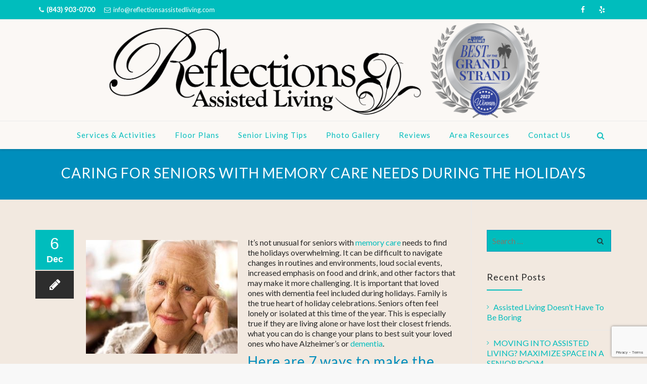

--- FILE ---
content_type: text/html; charset=UTF-8
request_url: https://www.reflectionsassistedliving.com/myrtle_beach_assisted_living/seniors-memory-care-during-holidays/
body_size: 14722
content:
<!DOCTYPE html>
<!--[if IE 7]>
<html class="ie ie7" dir="ltr" lang="en-US" prefix="og: https://ogp.me/ns#">
<![endif]-->
<!--[if IE 8]>
<html class="ie ie8" dir="ltr" lang="en-US" prefix="og: https://ogp.me/ns#">
<![endif]-->
<!--[if !(IE 7) | !(IE 8)  ]><!-->
<html dir="ltr" lang="en-US" prefix="og: https://ogp.me/ns#">
<!--<![endif]-->
<head>
<meta charset="UTF-8">
<meta name="viewport" content="width=device-width, initial-scale=1">

<link rel="profile" href="http://gmpg.org/xfn/11">
<link rel="pingback" href="https://www.reflectionsassistedliving.com/myrtle_beach_assisted_living/xmlrpc.php">

	<style>img:is([sizes="auto" i], [sizes^="auto," i]) { contain-intrinsic-size: 3000px 1500px }</style>
	
		<!-- All in One SEO 4.7.7 - aioseo.com -->
		<title>Senior Memory Holiday Care - Reflections Assisted Living</title>
	<meta name="description" content="It&#039;s not unusual for seniors with memory care needs to find the holidays overwhelming. It can be difficult to navigate changes in routines and..." />
	<meta name="robots" content="max-image-preview:large" />
	<meta name="author" content="Sue White"/>
	<link rel="canonical" href="https://www.reflectionsassistedliving.com/myrtle_beach_assisted_living/seniors-memory-care-during-holidays/" />
	<meta name="generator" content="All in One SEO (AIOSEO) 4.7.7" />
		<meta property="og:locale" content="en_US" />
		<meta property="og:site_name" content="Reflections Assisted Living - Myrtle Beach Assisted Living Facility" />
		<meta property="og:type" content="article" />
		<meta property="og:title" content="Senior Memory Holiday Care - Reflections Assisted Living" />
		<meta property="og:description" content="It&#039;s not unusual for seniors with memory care needs to find the holidays overwhelming. It can be difficult to navigate changes in routines and..." />
		<meta property="og:url" content="https://www.reflectionsassistedliving.com/myrtle_beach_assisted_living/seniors-memory-care-during-holidays/" />
		<meta property="article:published_time" content="2022-12-06T11:07:48+00:00" />
		<meta property="article:modified_time" content="2022-12-07T06:39:22+00:00" />
		<meta property="article:publisher" content="https://www.facebook.com/ReflectionsAssistedLiving/" />
		<meta name="twitter:card" content="summary" />
		<meta name="twitter:title" content="Senior Memory Holiday Care - Reflections Assisted Living" />
		<meta name="twitter:description" content="It&#039;s not unusual for seniors with memory care needs to find the holidays overwhelming. It can be difficult to navigate changes in routines and..." />
		<script type="application/ld+json" class="aioseo-schema">
			{"@context":"https:\/\/schema.org","@graph":[{"@type":"BlogPosting","@id":"https:\/\/www.reflectionsassistedliving.com\/myrtle_beach_assisted_living\/seniors-memory-care-during-holidays\/#blogposting","name":"Senior Memory Holiday Care - Reflections Assisted Living","headline":"Caring For Seniors With Memory Care Needs During The Holidays","author":{"@id":"https:\/\/www.reflectionsassistedliving.com\/myrtle_beach_assisted_living\/author\/sue\/#author"},"publisher":{"@id":"https:\/\/www.reflectionsassistedliving.com\/myrtle_beach_assisted_living\/#organization"},"image":{"@type":"ImageObject","url":"https:\/\/www.reflectionsassistedliving.com\/myrtle_beach_assisted_living\/wp-content\/uploads\/2022\/12\/memory-care.jpg","@id":"https:\/\/www.reflectionsassistedliving.com\/myrtle_beach_assisted_living\/seniors-memory-care-during-holidays\/#articleImage","width":400,"height":300,"caption":"memory care"},"datePublished":"2022-12-06T06:07:48-05:00","dateModified":"2022-12-07T01:39:22-05:00","inLanguage":"en-US","mainEntityOfPage":{"@id":"https:\/\/www.reflectionsassistedliving.com\/myrtle_beach_assisted_living\/seniors-memory-care-during-holidays\/#webpage"},"isPartOf":{"@id":"https:\/\/www.reflectionsassistedliving.com\/myrtle_beach_assisted_living\/seniors-memory-care-during-holidays\/#webpage"},"articleSection":"memory care, Assisted living, assisted living in Myrtle Beach, memory care"},{"@type":"BreadcrumbList","@id":"https:\/\/www.reflectionsassistedliving.com\/myrtle_beach_assisted_living\/seniors-memory-care-during-holidays\/#breadcrumblist","itemListElement":[{"@type":"ListItem","@id":"https:\/\/www.reflectionsassistedliving.com\/myrtle_beach_assisted_living\/#listItem","position":1,"name":"Home","item":"https:\/\/www.reflectionsassistedliving.com\/myrtle_beach_assisted_living\/","nextItem":{"@type":"ListItem","@id":"https:\/\/www.reflectionsassistedliving.com\/myrtle_beach_assisted_living\/seniors-memory-care-during-holidays\/#listItem","name":"Caring For Seniors With Memory Care Needs During The Holidays"}},{"@type":"ListItem","@id":"https:\/\/www.reflectionsassistedliving.com\/myrtle_beach_assisted_living\/seniors-memory-care-during-holidays\/#listItem","position":2,"name":"Caring For Seniors With Memory Care Needs During The Holidays","previousItem":{"@type":"ListItem","@id":"https:\/\/www.reflectionsassistedliving.com\/myrtle_beach_assisted_living\/#listItem","name":"Home"}}]},{"@type":"Organization","@id":"https:\/\/www.reflectionsassistedliving.com\/myrtle_beach_assisted_living\/#organization","name":"Reflections Assisted Living","description":"Myrtle Beach Assisted Living Facility","url":"https:\/\/www.reflectionsassistedliving.com\/myrtle_beach_assisted_living\/","telephone":"+18439030700","sameAs":["https:\/\/www.facebook.com\/ReflectionsAssistedLiving\/"]},{"@type":"Person","@id":"https:\/\/www.reflectionsassistedliving.com\/myrtle_beach_assisted_living\/author\/sue\/#author","url":"https:\/\/www.reflectionsassistedliving.com\/myrtle_beach_assisted_living\/author\/sue\/","name":"Sue White","image":{"@type":"ImageObject","@id":"https:\/\/www.reflectionsassistedliving.com\/myrtle_beach_assisted_living\/seniors-memory-care-during-holidays\/#authorImage","url":"https:\/\/secure.gravatar.com\/avatar\/f31e9a5fb21a8a1220fea8b48717736e?s=96&d=mm&r=g","width":96,"height":96,"caption":"Sue White"}},{"@type":"WebPage","@id":"https:\/\/www.reflectionsassistedliving.com\/myrtle_beach_assisted_living\/seniors-memory-care-during-holidays\/#webpage","url":"https:\/\/www.reflectionsassistedliving.com\/myrtle_beach_assisted_living\/seniors-memory-care-during-holidays\/","name":"Senior Memory Holiday Care - Reflections Assisted Living","description":"It's not unusual for seniors with memory care needs to find the holidays overwhelming. It can be difficult to navigate changes in routines and...","inLanguage":"en-US","isPartOf":{"@id":"https:\/\/www.reflectionsassistedliving.com\/myrtle_beach_assisted_living\/#website"},"breadcrumb":{"@id":"https:\/\/www.reflectionsassistedliving.com\/myrtle_beach_assisted_living\/seniors-memory-care-during-holidays\/#breadcrumblist"},"author":{"@id":"https:\/\/www.reflectionsassistedliving.com\/myrtle_beach_assisted_living\/author\/sue\/#author"},"creator":{"@id":"https:\/\/www.reflectionsassistedliving.com\/myrtle_beach_assisted_living\/author\/sue\/#author"},"datePublished":"2022-12-06T06:07:48-05:00","dateModified":"2022-12-07T01:39:22-05:00"},{"@type":"WebSite","@id":"https:\/\/www.reflectionsassistedliving.com\/myrtle_beach_assisted_living\/#website","url":"https:\/\/www.reflectionsassistedliving.com\/myrtle_beach_assisted_living\/","name":"Reflections Assisted Living","description":"Myrtle Beach Assisted Living Facility","inLanguage":"en-US","publisher":{"@id":"https:\/\/www.reflectionsassistedliving.com\/myrtle_beach_assisted_living\/#organization"}}]}
		</script>
		<!-- All in One SEO -->

<link rel='dns-prefetch' href='//fonts.googleapis.com' />
<link rel="alternate" type="application/rss+xml" title="Reflections Assisted Living &raquo; Feed" href="https://www.reflectionsassistedliving.com/myrtle_beach_assisted_living/feed/" />
<link rel="alternate" type="application/rss+xml" title="Reflections Assisted Living &raquo; Comments Feed" href="https://www.reflectionsassistedliving.com/myrtle_beach_assisted_living/comments/feed/" />
<script type="text/javascript">
/* <![CDATA[ */
window._wpemojiSettings = {"baseUrl":"https:\/\/s.w.org\/images\/core\/emoji\/15.0.3\/72x72\/","ext":".png","svgUrl":"https:\/\/s.w.org\/images\/core\/emoji\/15.0.3\/svg\/","svgExt":".svg","source":{"concatemoji":"https:\/\/www.reflectionsassistedliving.com\/myrtle_beach_assisted_living\/wp-includes\/js\/wp-emoji-release.min.js?ver=6.7.1"}};
/*! This file is auto-generated */
!function(i,n){var o,s,e;function c(e){try{var t={supportTests:e,timestamp:(new Date).valueOf()};sessionStorage.setItem(o,JSON.stringify(t))}catch(e){}}function p(e,t,n){e.clearRect(0,0,e.canvas.width,e.canvas.height),e.fillText(t,0,0);var t=new Uint32Array(e.getImageData(0,0,e.canvas.width,e.canvas.height).data),r=(e.clearRect(0,0,e.canvas.width,e.canvas.height),e.fillText(n,0,0),new Uint32Array(e.getImageData(0,0,e.canvas.width,e.canvas.height).data));return t.every(function(e,t){return e===r[t]})}function u(e,t,n){switch(t){case"flag":return n(e,"\ud83c\udff3\ufe0f\u200d\u26a7\ufe0f","\ud83c\udff3\ufe0f\u200b\u26a7\ufe0f")?!1:!n(e,"\ud83c\uddfa\ud83c\uddf3","\ud83c\uddfa\u200b\ud83c\uddf3")&&!n(e,"\ud83c\udff4\udb40\udc67\udb40\udc62\udb40\udc65\udb40\udc6e\udb40\udc67\udb40\udc7f","\ud83c\udff4\u200b\udb40\udc67\u200b\udb40\udc62\u200b\udb40\udc65\u200b\udb40\udc6e\u200b\udb40\udc67\u200b\udb40\udc7f");case"emoji":return!n(e,"\ud83d\udc26\u200d\u2b1b","\ud83d\udc26\u200b\u2b1b")}return!1}function f(e,t,n){var r="undefined"!=typeof WorkerGlobalScope&&self instanceof WorkerGlobalScope?new OffscreenCanvas(300,150):i.createElement("canvas"),a=r.getContext("2d",{willReadFrequently:!0}),o=(a.textBaseline="top",a.font="600 32px Arial",{});return e.forEach(function(e){o[e]=t(a,e,n)}),o}function t(e){var t=i.createElement("script");t.src=e,t.defer=!0,i.head.appendChild(t)}"undefined"!=typeof Promise&&(o="wpEmojiSettingsSupports",s=["flag","emoji"],n.supports={everything:!0,everythingExceptFlag:!0},e=new Promise(function(e){i.addEventListener("DOMContentLoaded",e,{once:!0})}),new Promise(function(t){var n=function(){try{var e=JSON.parse(sessionStorage.getItem(o));if("object"==typeof e&&"number"==typeof e.timestamp&&(new Date).valueOf()<e.timestamp+604800&&"object"==typeof e.supportTests)return e.supportTests}catch(e){}return null}();if(!n){if("undefined"!=typeof Worker&&"undefined"!=typeof OffscreenCanvas&&"undefined"!=typeof URL&&URL.createObjectURL&&"undefined"!=typeof Blob)try{var e="postMessage("+f.toString()+"("+[JSON.stringify(s),u.toString(),p.toString()].join(",")+"));",r=new Blob([e],{type:"text/javascript"}),a=new Worker(URL.createObjectURL(r),{name:"wpTestEmojiSupports"});return void(a.onmessage=function(e){c(n=e.data),a.terminate(),t(n)})}catch(e){}c(n=f(s,u,p))}t(n)}).then(function(e){for(var t in e)n.supports[t]=e[t],n.supports.everything=n.supports.everything&&n.supports[t],"flag"!==t&&(n.supports.everythingExceptFlag=n.supports.everythingExceptFlag&&n.supports[t]);n.supports.everythingExceptFlag=n.supports.everythingExceptFlag&&!n.supports.flag,n.DOMReady=!1,n.readyCallback=function(){n.DOMReady=!0}}).then(function(){return e}).then(function(){var e;n.supports.everything||(n.readyCallback(),(e=n.source||{}).concatemoji?t(e.concatemoji):e.wpemoji&&e.twemoji&&(t(e.twemoji),t(e.wpemoji)))}))}((window,document),window._wpemojiSettings);
/* ]]> */
</script>
<style type="text/css" media="all">
.wpautoterms-footer{background-color:#ffffff;text-align:center;}
.wpautoterms-footer a{color:#000000;font-family:Arial, sans-serif;font-size:14px;}
.wpautoterms-footer .separator{color:#cccccc;font-family:Arial, sans-serif;font-size:14px;}</style>
<link rel='stylesheet' id='wp-customer-reviews-3-frontend-css' href='https://www.reflectionsassistedliving.com/myrtle_beach_assisted_living/wp-content/plugins/wp-customer-reviews/css/wp-customer-reviews.css?ver=3.7.2' type='text/css' media='all' />
<style id='wp-emoji-styles-inline-css' type='text/css'>

	img.wp-smiley, img.emoji {
		display: inline !important;
		border: none !important;
		box-shadow: none !important;
		height: 1em !important;
		width: 1em !important;
		margin: 0 0.07em !important;
		vertical-align: -0.1em !important;
		background: none !important;
		padding: 0 !important;
	}
</style>
<link rel='stylesheet' id='wp-block-library-css' href='https://www.reflectionsassistedliving.com/myrtle_beach_assisted_living/wp-includes/css/dist/block-library/style.min.css?ver=6.7.1' type='text/css' media='all' />
<link rel='stylesheet' id='fca-ept4-column-css-css' href='https://www.reflectionsassistedliving.com/myrtle_beach_assisted_living/wp-content/plugins/easy-pricing-tables/includes/v4/blocks/column/column.min.css?ver=4.0.1' type='text/css' media='all' />
<style id='classic-theme-styles-inline-css' type='text/css'>
/*! This file is auto-generated */
.wp-block-button__link{color:#fff;background-color:#32373c;border-radius:9999px;box-shadow:none;text-decoration:none;padding:calc(.667em + 2px) calc(1.333em + 2px);font-size:1.125em}.wp-block-file__button{background:#32373c;color:#fff;text-decoration:none}
</style>
<style id='global-styles-inline-css' type='text/css'>
:root{--wp--preset--aspect-ratio--square: 1;--wp--preset--aspect-ratio--4-3: 4/3;--wp--preset--aspect-ratio--3-4: 3/4;--wp--preset--aspect-ratio--3-2: 3/2;--wp--preset--aspect-ratio--2-3: 2/3;--wp--preset--aspect-ratio--16-9: 16/9;--wp--preset--aspect-ratio--9-16: 9/16;--wp--preset--color--black: #000000;--wp--preset--color--cyan-bluish-gray: #abb8c3;--wp--preset--color--white: #ffffff;--wp--preset--color--pale-pink: #f78da7;--wp--preset--color--vivid-red: #cf2e2e;--wp--preset--color--luminous-vivid-orange: #ff6900;--wp--preset--color--luminous-vivid-amber: #fcb900;--wp--preset--color--light-green-cyan: #7bdcb5;--wp--preset--color--vivid-green-cyan: #00d084;--wp--preset--color--pale-cyan-blue: #8ed1fc;--wp--preset--color--vivid-cyan-blue: #0693e3;--wp--preset--color--vivid-purple: #9b51e0;--wp--preset--gradient--vivid-cyan-blue-to-vivid-purple: linear-gradient(135deg,rgba(6,147,227,1) 0%,rgb(155,81,224) 100%);--wp--preset--gradient--light-green-cyan-to-vivid-green-cyan: linear-gradient(135deg,rgb(122,220,180) 0%,rgb(0,208,130) 100%);--wp--preset--gradient--luminous-vivid-amber-to-luminous-vivid-orange: linear-gradient(135deg,rgba(252,185,0,1) 0%,rgba(255,105,0,1) 100%);--wp--preset--gradient--luminous-vivid-orange-to-vivid-red: linear-gradient(135deg,rgba(255,105,0,1) 0%,rgb(207,46,46) 100%);--wp--preset--gradient--very-light-gray-to-cyan-bluish-gray: linear-gradient(135deg,rgb(238,238,238) 0%,rgb(169,184,195) 100%);--wp--preset--gradient--cool-to-warm-spectrum: linear-gradient(135deg,rgb(74,234,220) 0%,rgb(151,120,209) 20%,rgb(207,42,186) 40%,rgb(238,44,130) 60%,rgb(251,105,98) 80%,rgb(254,248,76) 100%);--wp--preset--gradient--blush-light-purple: linear-gradient(135deg,rgb(255,206,236) 0%,rgb(152,150,240) 100%);--wp--preset--gradient--blush-bordeaux: linear-gradient(135deg,rgb(254,205,165) 0%,rgb(254,45,45) 50%,rgb(107,0,62) 100%);--wp--preset--gradient--luminous-dusk: linear-gradient(135deg,rgb(255,203,112) 0%,rgb(199,81,192) 50%,rgb(65,88,208) 100%);--wp--preset--gradient--pale-ocean: linear-gradient(135deg,rgb(255,245,203) 0%,rgb(182,227,212) 50%,rgb(51,167,181) 100%);--wp--preset--gradient--electric-grass: linear-gradient(135deg,rgb(202,248,128) 0%,rgb(113,206,126) 100%);--wp--preset--gradient--midnight: linear-gradient(135deg,rgb(2,3,129) 0%,rgb(40,116,252) 100%);--wp--preset--font-size--small: 13px;--wp--preset--font-size--medium: 20px;--wp--preset--font-size--large: 36px;--wp--preset--font-size--x-large: 42px;--wp--preset--spacing--20: 0.44rem;--wp--preset--spacing--30: 0.67rem;--wp--preset--spacing--40: 1rem;--wp--preset--spacing--50: 1.5rem;--wp--preset--spacing--60: 2.25rem;--wp--preset--spacing--70: 3.38rem;--wp--preset--spacing--80: 5.06rem;--wp--preset--shadow--natural: 6px 6px 9px rgba(0, 0, 0, 0.2);--wp--preset--shadow--deep: 12px 12px 50px rgba(0, 0, 0, 0.4);--wp--preset--shadow--sharp: 6px 6px 0px rgba(0, 0, 0, 0.2);--wp--preset--shadow--outlined: 6px 6px 0px -3px rgba(255, 255, 255, 1), 6px 6px rgba(0, 0, 0, 1);--wp--preset--shadow--crisp: 6px 6px 0px rgba(0, 0, 0, 1);}:where(.is-layout-flex){gap: 0.5em;}:where(.is-layout-grid){gap: 0.5em;}body .is-layout-flex{display: flex;}.is-layout-flex{flex-wrap: wrap;align-items: center;}.is-layout-flex > :is(*, div){margin: 0;}body .is-layout-grid{display: grid;}.is-layout-grid > :is(*, div){margin: 0;}:where(.wp-block-columns.is-layout-flex){gap: 2em;}:where(.wp-block-columns.is-layout-grid){gap: 2em;}:where(.wp-block-post-template.is-layout-flex){gap: 1.25em;}:where(.wp-block-post-template.is-layout-grid){gap: 1.25em;}.has-black-color{color: var(--wp--preset--color--black) !important;}.has-cyan-bluish-gray-color{color: var(--wp--preset--color--cyan-bluish-gray) !important;}.has-white-color{color: var(--wp--preset--color--white) !important;}.has-pale-pink-color{color: var(--wp--preset--color--pale-pink) !important;}.has-vivid-red-color{color: var(--wp--preset--color--vivid-red) !important;}.has-luminous-vivid-orange-color{color: var(--wp--preset--color--luminous-vivid-orange) !important;}.has-luminous-vivid-amber-color{color: var(--wp--preset--color--luminous-vivid-amber) !important;}.has-light-green-cyan-color{color: var(--wp--preset--color--light-green-cyan) !important;}.has-vivid-green-cyan-color{color: var(--wp--preset--color--vivid-green-cyan) !important;}.has-pale-cyan-blue-color{color: var(--wp--preset--color--pale-cyan-blue) !important;}.has-vivid-cyan-blue-color{color: var(--wp--preset--color--vivid-cyan-blue) !important;}.has-vivid-purple-color{color: var(--wp--preset--color--vivid-purple) !important;}.has-black-background-color{background-color: var(--wp--preset--color--black) !important;}.has-cyan-bluish-gray-background-color{background-color: var(--wp--preset--color--cyan-bluish-gray) !important;}.has-white-background-color{background-color: var(--wp--preset--color--white) !important;}.has-pale-pink-background-color{background-color: var(--wp--preset--color--pale-pink) !important;}.has-vivid-red-background-color{background-color: var(--wp--preset--color--vivid-red) !important;}.has-luminous-vivid-orange-background-color{background-color: var(--wp--preset--color--luminous-vivid-orange) !important;}.has-luminous-vivid-amber-background-color{background-color: var(--wp--preset--color--luminous-vivid-amber) !important;}.has-light-green-cyan-background-color{background-color: var(--wp--preset--color--light-green-cyan) !important;}.has-vivid-green-cyan-background-color{background-color: var(--wp--preset--color--vivid-green-cyan) !important;}.has-pale-cyan-blue-background-color{background-color: var(--wp--preset--color--pale-cyan-blue) !important;}.has-vivid-cyan-blue-background-color{background-color: var(--wp--preset--color--vivid-cyan-blue) !important;}.has-vivid-purple-background-color{background-color: var(--wp--preset--color--vivid-purple) !important;}.has-black-border-color{border-color: var(--wp--preset--color--black) !important;}.has-cyan-bluish-gray-border-color{border-color: var(--wp--preset--color--cyan-bluish-gray) !important;}.has-white-border-color{border-color: var(--wp--preset--color--white) !important;}.has-pale-pink-border-color{border-color: var(--wp--preset--color--pale-pink) !important;}.has-vivid-red-border-color{border-color: var(--wp--preset--color--vivid-red) !important;}.has-luminous-vivid-orange-border-color{border-color: var(--wp--preset--color--luminous-vivid-orange) !important;}.has-luminous-vivid-amber-border-color{border-color: var(--wp--preset--color--luminous-vivid-amber) !important;}.has-light-green-cyan-border-color{border-color: var(--wp--preset--color--light-green-cyan) !important;}.has-vivid-green-cyan-border-color{border-color: var(--wp--preset--color--vivid-green-cyan) !important;}.has-pale-cyan-blue-border-color{border-color: var(--wp--preset--color--pale-cyan-blue) !important;}.has-vivid-cyan-blue-border-color{border-color: var(--wp--preset--color--vivid-cyan-blue) !important;}.has-vivid-purple-border-color{border-color: var(--wp--preset--color--vivid-purple) !important;}.has-vivid-cyan-blue-to-vivid-purple-gradient-background{background: var(--wp--preset--gradient--vivid-cyan-blue-to-vivid-purple) !important;}.has-light-green-cyan-to-vivid-green-cyan-gradient-background{background: var(--wp--preset--gradient--light-green-cyan-to-vivid-green-cyan) !important;}.has-luminous-vivid-amber-to-luminous-vivid-orange-gradient-background{background: var(--wp--preset--gradient--luminous-vivid-amber-to-luminous-vivid-orange) !important;}.has-luminous-vivid-orange-to-vivid-red-gradient-background{background: var(--wp--preset--gradient--luminous-vivid-orange-to-vivid-red) !important;}.has-very-light-gray-to-cyan-bluish-gray-gradient-background{background: var(--wp--preset--gradient--very-light-gray-to-cyan-bluish-gray) !important;}.has-cool-to-warm-spectrum-gradient-background{background: var(--wp--preset--gradient--cool-to-warm-spectrum) !important;}.has-blush-light-purple-gradient-background{background: var(--wp--preset--gradient--blush-light-purple) !important;}.has-blush-bordeaux-gradient-background{background: var(--wp--preset--gradient--blush-bordeaux) !important;}.has-luminous-dusk-gradient-background{background: var(--wp--preset--gradient--luminous-dusk) !important;}.has-pale-ocean-gradient-background{background: var(--wp--preset--gradient--pale-ocean) !important;}.has-electric-grass-gradient-background{background: var(--wp--preset--gradient--electric-grass) !important;}.has-midnight-gradient-background{background: var(--wp--preset--gradient--midnight) !important;}.has-small-font-size{font-size: var(--wp--preset--font-size--small) !important;}.has-medium-font-size{font-size: var(--wp--preset--font-size--medium) !important;}.has-large-font-size{font-size: var(--wp--preset--font-size--large) !important;}.has-x-large-font-size{font-size: var(--wp--preset--font-size--x-large) !important;}
:where(.wp-block-post-template.is-layout-flex){gap: 1.25em;}:where(.wp-block-post-template.is-layout-grid){gap: 1.25em;}
:where(.wp-block-columns.is-layout-flex){gap: 2em;}:where(.wp-block-columns.is-layout-grid){gap: 2em;}
:root :where(.wp-block-pullquote){font-size: 1.5em;line-height: 1.6;}
</style>
<link rel='stylesheet' id='wpautoterms_css-css' href='https://www.reflectionsassistedliving.com/myrtle_beach_assisted_living/wp-content/plugins/auto-terms-of-service-and-privacy-policy/css/wpautoterms.css?ver=6.7.1' type='text/css' media='all' />
<link rel='stylesheet' id='contact-form-7-css' href='https://www.reflectionsassistedliving.com/myrtle_beach_assisted_living/wp-content/plugins/contact-form-7/includes/css/styles.css?ver=6.0.1' type='text/css' media='all' />
<link rel='stylesheet' id='dashicons-css' href='https://www.reflectionsassistedliving.com/myrtle_beach_assisted_living/wp-includes/css/dashicons.min.css?ver=6.7.1' type='text/css' media='all' />
<link rel='stylesheet' id='hover-css' href='https://www.reflectionsassistedliving.com/myrtle_beach_assisted_living/wp-content/themes/howes/css/hover.min.css?ver=6.7.1' type='text/css' media='all' />
<link rel='stylesheet' id='flexslider-css' href='https://www.reflectionsassistedliving.com/myrtle_beach_assisted_living/wp-content/themes/howes/css/flexslider.min.css?ver=6.7.1' type='text/css' media='all' />
<link rel='stylesheet' id='fontawesome-css' href='https://www.reflectionsassistedliving.com/myrtle_beach_assisted_living/wp-content/themes/howes/css/fonticon-library/font-awesome/css/thememount-font-awesome.min.css?ver=6.7.1' type='text/css' media='all' />
<link rel='stylesheet' id='nivo-slider-css-css' href='https://www.reflectionsassistedliving.com/myrtle_beach_assisted_living/wp-content/plugins/js_composer/assets/lib/vendor/node_modules/nivo-slider/nivo-slider.min.css?ver=8.1' type='text/css' media='all' />
<link rel='stylesheet' id='nivo-slider-theme-css' href='https://www.reflectionsassistedliving.com/myrtle_beach_assisted_living/wp-content/plugins/js_composer/assets/lib/vendor/node_modules/nivo-slider/themes/default/default.min.css?ver=8.1' type='text/css' media='all' />
<link rel='stylesheet' id='owl-carousel-css' href='https://www.reflectionsassistedliving.com/myrtle_beach_assisted_living/wp-content/themes/howes/css/owl.carousel.min.css?ver=6.7.1' type='text/css' media='all' />
<link rel='stylesheet' id='prettyphoto-css' href='https://www.reflectionsassistedliving.com/myrtle_beach_assisted_living/wp-content/plugins/js_composer/assets/lib/vendor/prettyphoto/css/prettyPhoto.min.css?ver=8.1' type='text/css' media='all' />
<link rel='stylesheet' id='bootstrap-css' href='https://www.reflectionsassistedliving.com/myrtle_beach_assisted_living/wp-content/themes/howes/css/bootstrap.min.css?ver=6.7.1' type='text/css' media='all' />
<link rel='stylesheet' id='multi-columns-row-css' href='https://www.reflectionsassistedliving.com/myrtle_beach_assisted_living/wp-content/themes/howes/css/multi-columns-row.min.css?ver=6.7.1' type='text/css' media='all' />
<link rel='stylesheet' id='bootstrap-theme-css' href='https://www.reflectionsassistedliving.com/myrtle_beach_assisted_living/wp-content/themes/howes/css/bootstrap-theme.min.css?ver=6.7.1' type='text/css' media='all' />
<link rel='stylesheet' id='vc_tta_style-css' href='https://www.reflectionsassistedliving.com/myrtle_beach_assisted_living/wp-content/plugins/js_composer/assets/css/js_composer_tta.min.css?ver=6.7.1' type='text/css' media='all' />
<link rel='stylesheet' id='js_composer_front-css' href='https://www.reflectionsassistedliving.com/myrtle_beach_assisted_living/wp-content/plugins/js_composer/assets/css/js_composer.min.css?ver=8.1' type='text/css' media='all' />
<link rel='stylesheet' id='howes-main-style-css' href='https://www.reflectionsassistedliving.com/myrtle_beach_assisted_living/wp-content/themes/howes/style.min.css?ver=6.7.1' type='text/css' media='all' />
<link rel='stylesheet' id='howes-dynamic-style-css' href='https://www.reflectionsassistedliving.com/myrtle_beach_assisted_living/wp-content/themes/howes/css/dynamic-style.min.css?ver=6.7.1' type='text/css' media='all' />
<!--[if lt IE 10]>
<link rel='stylesheet' id='howes-ie-css' href='https://www.reflectionsassistedliving.com/myrtle_beach_assisted_living/wp-content/themes/howes/css/ie.min.css?ver=6.7.1' type='text/css' media='all' />
<![endif]-->
<link rel='stylesheet' id='howes-responsive-style-css' href='https://www.reflectionsassistedliving.com/myrtle_beach_assisted_living/wp-content/themes/howes/css/responsive.min.css?ver=6.7.1' type='text/css' media='all' />
<link rel='stylesheet' id='redux-google-fonts-howes-css' href='https://fonts.googleapis.com/css?family=Lato%3A400&#038;ver=1689885949' type='text/css' media='all' />
<script type="text/javascript" src="https://www.reflectionsassistedliving.com/myrtle_beach_assisted_living/wp-includes/js/jquery/jquery.min.js?ver=3.7.1" id="jquery-core-js"></script>
<script type="text/javascript" src="https://www.reflectionsassistedliving.com/myrtle_beach_assisted_living/wp-includes/js/jquery/jquery-migrate.min.js?ver=3.4.1" id="jquery-migrate-js"></script>
<script type="text/javascript" src="https://www.reflectionsassistedliving.com/myrtle_beach_assisted_living/wp-content/plugins/wp-customer-reviews/js/wp-customer-reviews.js?ver=3.7.2" id="wp-customer-reviews-3-frontend-js"></script>
<script type="text/javascript" src="https://www.reflectionsassistedliving.com/myrtle_beach_assisted_living/wp-includes/js/dist/dom-ready.min.js?ver=f77871ff7694fffea381" id="wp-dom-ready-js"></script>
<script type="text/javascript" src="https://www.reflectionsassistedliving.com/myrtle_beach_assisted_living/wp-content/plugins/auto-terms-of-service-and-privacy-policy/js/base.js?ver=2.5.1" id="wpautoterms_base-js"></script>
<script type="text/javascript" src="//www.reflectionsassistedliving.com/myrtle_beach_assisted_living/wp-content/plugins/revslider/sr6/assets/js/rbtools.min.js?ver=6.7.20" async id="tp-tools-js"></script>
<script type="text/javascript" src="//www.reflectionsassistedliving.com/myrtle_beach_assisted_living/wp-content/plugins/revslider/sr6/assets/js/rs6.min.js?ver=6.7.20" async id="revmin-js"></script>
<script type="text/javascript" src="https://www.reflectionsassistedliving.com/myrtle_beach_assisted_living/wp-content/plugins/js_composer/assets/lib/vendor/node_modules/isotope-layout/dist/isotope.pkgd.min.js?ver=8.1" id="isotope-js"></script>
<script type="text/javascript" src="https://www.reflectionsassistedliving.com/myrtle_beach_assisted_living/wp-content/themes/howes/js/functions.min.js?ver=2013-07-18" id="howes-script-js"></script>
<script type="text/javascript" src="https://www.reflectionsassistedliving.com/myrtle_beach_assisted_living/wp-content/themes/howes/js/jquery.flexslider.min.js?ver=6.7.1" id="flexslider-js"></script>
<script type="text/javascript" src="https://www.reflectionsassistedliving.com/myrtle_beach_assisted_living/wp-content/themes/howes/js/bootstrap-tooltip.min.js?ver=6.7.1" id="bootstrap-tooltip-js"></script>
<script type="text/javascript" src="https://www.reflectionsassistedliving.com/myrtle_beach_assisted_living/wp-content/themes/howes/js/jquery.sticky.min.js?ver=6.7.1" id="sticky-js"></script>
<script type="text/javascript" src="https://www.reflectionsassistedliving.com/myrtle_beach_assisted_living/wp-content/themes/howes/js/owl.carousel.min.js?ver=6.7.1" id="owl-carousel-js"></script>
<script type="text/javascript" src="https://www.reflectionsassistedliving.com/myrtle_beach_assisted_living/wp-content/themes/howes/js/jquery-observe.min.js?ver=6.7.1" id="jquery-observe-js"></script>
<script></script><link rel="https://api.w.org/" href="https://www.reflectionsassistedliving.com/myrtle_beach_assisted_living/wp-json/" /><link rel="alternate" title="JSON" type="application/json" href="https://www.reflectionsassistedliving.com/myrtle_beach_assisted_living/wp-json/wp/v2/posts/766" /><link rel="EditURI" type="application/rsd+xml" title="RSD" href="https://www.reflectionsassistedliving.com/myrtle_beach_assisted_living/xmlrpc.php?rsd" />
<meta name="generator" content="WordPress 6.7.1" />
<link rel='shortlink' href='https://www.reflectionsassistedliving.com/myrtle_beach_assisted_living/?p=766' />
<link rel="alternate" title="oEmbed (JSON)" type="application/json+oembed" href="https://www.reflectionsassistedliving.com/myrtle_beach_assisted_living/wp-json/oembed/1.0/embed?url=https%3A%2F%2Fwww.reflectionsassistedliving.com%2Fmyrtle_beach_assisted_living%2Fseniors-memory-care-during-holidays%2F" />
<link rel="alternate" title="oEmbed (XML)" type="text/xml+oembed" href="https://www.reflectionsassistedliving.com/myrtle_beach_assisted_living/wp-json/oembed/1.0/embed?url=https%3A%2F%2Fwww.reflectionsassistedliving.com%2Fmyrtle_beach_assisted_living%2Fseniors-memory-care-during-holidays%2F&#038;format=xml" />
<link rel="apple-touch-icon" sizes="180x180" href="https://www.reflectionsassistedliving.com/myrtle_beach_assisted_living/wp-content/uploads/apple-touch-icon.png">
<link rel="icon" type="image/png" sizes="16x16" href="https://www.reflectionsassistedliving.com/myrtle_beach_assisted_living/wp-content/uploads/favicon-16x16.png">
<link rel="icon" type="image/png" sizes="32x32" href="https://www.reflectionsassistedliving.com/myrtle_beach_assisted_living/wp-content/uploads/favicon-32x32.png">
<link rel="icon" type="image/png" sizes="192x192" href="https://www.reflectionsassistedliving.com/myrtle_beach_assisted_living/wp-content/uploads/mstile-150x150.png">
<meta name="apple-mobile-web-app-title" content="Reflections Assisted Living">
<meta name="application-name" content="Reflections Assisted Living">
<meta name="msapplication-TileColor" content="#ffffff">
	
	<script type="text/javascript">
		var tm_breakpoint = 1200;
	</script>
	
	<style type="text/css">
.tm-header-overlay .thememount-titlebar-wrapper .thememount-titlebar-inner-wrapper{	
	padding-top: 240px;
}
.thememount-header-style-3.tm-header-overlay .thememount-titlebar-wrapper .thememount-titlebar-inner-wrapper{
	padding-top: 295px;
}
</style>
		
		<script type="text/javascript">	var ajaxurl = 'https://www.reflectionsassistedliving.com/myrtle_beach_assisted_living/wp-admin/admin-ajax.php';	</script><style type="text/css">.recentcomments a{display:inline !important;padding:0 !important;margin:0 !important;}</style><meta name="generator" content="Powered by WPBakery Page Builder - drag and drop page builder for WordPress."/>
<meta name="generator" content="Powered by Slider Revolution 6.7.20 - responsive, Mobile-Friendly Slider Plugin for WordPress with comfortable drag and drop interface." />
<script>function setREVStartSize(e){
			//window.requestAnimationFrame(function() {
				window.RSIW = window.RSIW===undefined ? window.innerWidth : window.RSIW;
				window.RSIH = window.RSIH===undefined ? window.innerHeight : window.RSIH;
				try {
					var pw = document.getElementById(e.c).parentNode.offsetWidth,
						newh;
					pw = pw===0 || isNaN(pw) || (e.l=="fullwidth" || e.layout=="fullwidth") ? window.RSIW : pw;
					e.tabw = e.tabw===undefined ? 0 : parseInt(e.tabw);
					e.thumbw = e.thumbw===undefined ? 0 : parseInt(e.thumbw);
					e.tabh = e.tabh===undefined ? 0 : parseInt(e.tabh);
					e.thumbh = e.thumbh===undefined ? 0 : parseInt(e.thumbh);
					e.tabhide = e.tabhide===undefined ? 0 : parseInt(e.tabhide);
					e.thumbhide = e.thumbhide===undefined ? 0 : parseInt(e.thumbhide);
					e.mh = e.mh===undefined || e.mh=="" || e.mh==="auto" ? 0 : parseInt(e.mh,0);
					if(e.layout==="fullscreen" || e.l==="fullscreen")
						newh = Math.max(e.mh,window.RSIH);
					else{
						e.gw = Array.isArray(e.gw) ? e.gw : [e.gw];
						for (var i in e.rl) if (e.gw[i]===undefined || e.gw[i]===0) e.gw[i] = e.gw[i-1];
						e.gh = e.el===undefined || e.el==="" || (Array.isArray(e.el) && e.el.length==0)? e.gh : e.el;
						e.gh = Array.isArray(e.gh) ? e.gh : [e.gh];
						for (var i in e.rl) if (e.gh[i]===undefined || e.gh[i]===0) e.gh[i] = e.gh[i-1];
											
						var nl = new Array(e.rl.length),
							ix = 0,
							sl;
						e.tabw = e.tabhide>=pw ? 0 : e.tabw;
						e.thumbw = e.thumbhide>=pw ? 0 : e.thumbw;
						e.tabh = e.tabhide>=pw ? 0 : e.tabh;
						e.thumbh = e.thumbhide>=pw ? 0 : e.thumbh;
						for (var i in e.rl) nl[i] = e.rl[i]<window.RSIW ? 0 : e.rl[i];
						sl = nl[0];
						for (var i in nl) if (sl>nl[i] && nl[i]>0) { sl = nl[i]; ix=i;}
						var m = pw>(e.gw[ix]+e.tabw+e.thumbw) ? 1 : (pw-(e.tabw+e.thumbw)) / (e.gw[ix]);
						newh =  (e.gh[ix] * m) + (e.tabh + e.thumbh);
					}
					var el = document.getElementById(e.c);
					if (el!==null && el) el.style.height = newh+"px";
					el = document.getElementById(e.c+"_wrapper");
					if (el!==null && el) {
						el.style.height = newh+"px";
						el.style.display = "block";
					}
				} catch(e){
					console.log("Failure at Presize of Slider:" + e)
				}
			//});
		  };</script>
<style type="text/css" title="dynamic-css" class="options-output">body{background-color:#f8f8f8;}body #main{background-color:#f2e9e0;}body{font-family:Lato,'Trebuchet MS', Helvetica, sans-serif;line-height:20px;font-weight:400;font-style:normal;color:#282828;font-size:16px;}h1{font-family:Lato,'Trebuchet MS', Helvetica, sans-serif;line-height:34px;font-weight:400;font-style:normal;color:#00bdbd;font-size:32px;}h2{font-family:Lato,'Trebuchet MS', Helvetica, sans-serif;line-height:30px;font-weight:400;font-style:normal;color:#008ebd;font-size:28px;}h3{font-family:Lato,'Trebuchet MS', Helvetica, sans-serif;line-height:26px;font-weight:400;font-style:normal;color:#282828;font-size:24px;}h4{font-family:Lato,'Trebuchet MS', Helvetica, sans-serif;line-height:20px;font-weight:400;font-style:normal;color:#282828;font-size:18px;}h5{font-family:Lato,'Trebuchet MS', Helvetica, sans-serif;line-height:18px;font-weight:400;font-style:normal;color:#282828;font-size:16px;}h6{font-family:Lato,'Trebuchet MS', Helvetica, sans-serif;line-height:16px;font-weight:400;font-style:normal;color:#282828;font-size:14px;}.thememount-heading-wrapper h1, .thememount-heading-wrapper h2, .thememount-heading-wrapper h3, .thememount-heading-wrapper h4, .thememount-heading-wrapper h5, .thememount-heading-wrapper h6{font-family:Lato,'Trebuchet MS', Helvetica, sans-serif;line-height:30px;letter-spacing:1px;font-weight:400;font-style:normal;color:#282828;}.thememount-heading-wrapper.thememount-heading-wrapper-align-right p.thememount-subheading, .thememount-heading-wrapper.thememount-heading-wrapper-align-left p.thememount-subheading, .thememount-heading-wrapper.thememount-heading-wrapper-align-center p.thememount-subheading, .thememount-heading-wrapper-align-top p.thememount-subheading{font-family:Lato,'Trebuchet MS', Helvetica, sans-serif;line-height:25px;letter-spacing:0.5px;font-weight:400;font-style:normal;color:#00bdbd;}body .widget .widget-title, body .widget .widgettitle, #navbar #site-navigation .mega-menu-wrap .mega-menu.mega-menu-horizontal .mega-sub-menu > li.mega-menu-item > h4.mega-block-title{font-family:Lato,'Trebuchet MS', Helvetica, sans-serif;line-height:20px;font-weight:400;font-style:normal;color:#282828;font-size:18px;}.woocommerce button.button, .woocommerce-page button.button, input, .vc_btn, .woocommerce-page a.button, .button, .wpb_button, button, .woocommerce input.button, .woocommerce-page input.button, .tp-button.big, .woocommerce #content input.button, .woocommerce #respond input#submit, .woocommerce a.button, .woocommerce button.button, .woocommerce input.button, .woocommerce-page #content input.button, .woocommerce-page #respond input#submit, .woocommerce-page a.button, .woocommerce-page button.button, .woocommerce-page input.button{font-family:Lato,'Trebuchet MS', Helvetica, sans-serif;font-weight:normal;font-style:normal;}.wpb_tabs_nav a.ui-tabs-anchor, .vc_tta.vc_general .vc_tta-tab a, body .wpb_accordion .wpb_accordion_wrapper .wpb_accordion_header a, .vc_tta.vc_general .vc_tta-panel-title>a, .vc_progress_bar .vc_label{font-family:Lato,'Trebuchet MS', Helvetica, sans-serif;line-height:15px;font-weight:400;font-style:normal;font-size:13px;}div.thememount-fbar-box-w{background-repeat:no-repeat;background-size:cover;background-position:center center;background-image:url('http://www.reflectionsassistedliving.com/myrtle_beach_assisted_living/wp-content/themes/howes/images/fbar-bg.jpg');}ul.nav-menu li a, div.nav-menu > ul li a, #navbar #site-navigation .mega-menu-wrap .mega-menu.mega-menu-horizontal > li.mega-menu-item > a{font-family:Lato,'Trebuchet MS', Helvetica, sans-serif;line-height:18px;font-weight:normal;font-style:normal;color:#00bdbd;font-size:15px;}ul.nav-menu li ul li a, div.nav-menu > ul li ul li a, #navbar #site-navigation .mega-menu-wrap .mega-menu.mega-menu-horizontal .mega-sub-menu a, #navbar #site-navigation .mega-menu-wrap .mega-menu.mega-menu-horizontal .mega-sub-menu a.mega-menu-link, #navbar #site-navigation .mega-menu-wrap .mega-menu.mega-menu-horizontal .mega-sub-menu > li.mega-menu-item-type-widget{font-family:Lato,'Trebuchet MS', Helvetica, sans-serif;line-height:18px;font-weight:400;font-style:normal;color:#282828;font-size:15px;}ul.nav-menu li ul, div.nav-menu > ul .children, #navbar #site-navigation .mega-menu-wrap .mega-menu.mega-menu-horizontal .mega-sub-menu, #navbar #site-navigation .mega-menu-wrap .mega-menu.mega-menu-horizontal .mega-sub-menu a:hover, #navbar #site-navigation .mega-menu-wrap .mega-menu.mega-menu-horizontal .mega-sub-menu li:hover > a, #navbar #site-navigation .mega-menu-wrap .mega-menu.mega-menu-horizontal .mega-sub-menu a, #navbar #site-navigation .mega-menu-wrap .mega-menu.mega-menu-horizontal .mega-sub-menu a.mega-menu-link{background-color:#ffffff;}#navbar #site-navigation .mega-menu-wrap .mega-menu.mega-menu-horizontal .mega-sub-menu > li.mega-menu-item > h4.mega-block-title{font-family:Lato,'Trebuchet MS', Helvetica, sans-serif;line-height:20px;font-weight:400;font-style:normal;color:#282828;font-size:18px;}#page footer.site-footer > div.footer{background-color:#282828;}</style><noscript><style> .wpb_animate_when_almost_visible { opacity: 1; }</style></noscript><style type="text/css">/** Mega Menu CSS: fs **/</style>

<!--[if lt IE 9]>
	<script src="https://www.reflectionsassistedliving.com/myrtle_beach_assisted_living/wp-content/themes/howes/js/html5.js"></script>
<![endif]-->

</head>

<body class="post-template-default single single-post postid-766 single-format-standard thememount-responsive-on thememount-wide thememount-header-style-3 thememount-sidebar-right thememount-maxmegamenu-active howes-v23-2 wpb-js-composer js-comp-ver-8.1 vc_responsive">



<div class="main-holder animsition">
<div id="page" class="hfeed site">
<header id="masthead" class="site-header  header-text-color-dark" role="banner">
  <div class="headerblock tm-mmenu-active-color-custom tm-dmenu-active-color-skin tm-dmenu-sep-grey">
        <div>
			<style>header .thememount-topbar{
								background-color: #00bdbd;
							}</style>
				<div class="thememount-topbar thememount-topbar-textcolor-white ">
					<div class="container">
						<div class="table-row">
							<div class="thememount-tb-content thememount-flexible-width-left"><ul class="top-contact"><li><i class="tmicon-fa-phone"></i><strong><a href="+18439030700">(843) 903-0700</a></strong></li> <li><i class="tmicon-fa-envelope-o"></i><a href="mailto:info@reflectionsassistedliving.com">info@reflectionsassistedliving.com</a></li></ul></div><div class="thememount-tb-social thememount-flexible-width-right"><ul class="social-icons"><li class="facebook"><a target="_blank" href="https://www.facebook.com/ReflectionsAssistedLiving" title="Facebook" data-toggle="tooltip"><i class="tmicon-fa-facebook"></i></a></li><li class="yelp"><a target="_blank" href="https://www.yelp.com/biz/reflections-assisted-living-myrtle-beach-4" title="Yelp" data-toggle="tooltip"><i class="tmicon-fa-yelp"></i></a></li></ul></div>
						</div>
					</div>
				</div>
			</div>    <div id="stickable-header" class="header-inner masthead-header-stickyOnScroll">
      <div class="container">
        <div class="headercontent clearfix">
          <div class="headerlogo thememount-logotype-image tm-stickylogo-no">
            <h1 class="site-title"> <a class="home-link" href="https://www.reflectionsassistedliving.com/myrtle_beach_assisted_living/" title="Reflections Assisted Living" rel="home">
                            <img class="thememount-logo-img standardlogo" src="https://www.reflectionsassistedliving.com/myrtle_beach_assisted_living/wp-content/uploads/2023/07/Reflections-Assisted-Living-Logo2023.png" alt="Reflections Assisted Living" width="1920" height="407">
			  
			  			  
                            </a> </h1>
            <h2 class="site-description">
              Myrtle Beach Assisted Living Facility            </h2>
          </div>
		  
		  		  
          <div id="navbar" class="k_searchbutton">
            <nav id="site-navigation" class="navigation main-navigation" role="navigation" data-sticky-height="60">
            <div class="header-controls">
				
				                <div class="search_box"> <a href="#"><i class="tmicon-fa-search"></i></a>
                  <div class="k_flying_searchform_wrapper">
                    <form method="get" id="flying_searchform" action="https://www.reflectionsassistedliving.com/myrtle_beach_assisted_living" >
                      <div class="w-search-form-h">
                        <div class="w-search-form-row">
                          <div class="w-search-label">
                            <label for="searchval">Just type and press 'enter'</label>
                          </div>
                          <div class="w-search-input">
                            <input type="text" class="field searchform-s" name="s" id="searchval" placeholder="WRITE SEARCH WORD..." value="">
                          </div>
                          <a class="w-search-close" href="javascript:void(0)" title="Close search"><i class="tmicon-fa-times"></i></a> </div>
                      </div>
                    </form>
                  </div>
                </div>
								
				
                              </div>
              <h3 class="menu-toggle">
                <span>Toggle menu</span><i class="tmicon-fa-navicon"></i>              </h3>
              <a class="screen-reader-text skip-link" href="#content" title="Skip to content">
              Skip to content              </a>
              <div class="menu-main-menu-container nav-menu-wrapper"><ul id="menu-main-menu" class="nav-menu"><li id="menu-item-28" class="menu-item menu-item-type-post_type menu-item-object-page menu-item-has-children menu-item-28"><a href="https://www.reflectionsassistedliving.com/myrtle_beach_assisted_living/services-activities/">Services &#038; Activities</a>
<ul class="sub-menu">
	<li id="menu-item-421" class="menu-item menu-item-type-post_type menu-item-object-page menu-item-421"><a href="https://www.reflectionsassistedliving.com/myrtle_beach_assisted_living/services-activities/assisted-living-facility-myrtle-beach/">Assisted Living Facility Myrtle Beach</a></li>
	<li id="menu-item-427" class="menu-item menu-item-type-post_type menu-item-object-page menu-item-427"><a href="https://www.reflectionsassistedliving.com/myrtle_beach_assisted_living/services-activities/christian-assisted-living/">Christian Assisted Living</a></li>
	<li id="menu-item-461" class="menu-item menu-item-type-post_type menu-item-object-page menu-item-461"><a href="https://www.reflectionsassistedliving.com/myrtle_beach_assisted_living/services-activities/assisted-living-veterans/">Assisted Living Veterans</a></li>
	<li id="menu-item-442" class="menu-item menu-item-type-post_type menu-item-object-page menu-item-442"><a href="https://www.reflectionsassistedliving.com/myrtle_beach_assisted_living/services-activities/retirement-home/">Retirement Home</a></li>
	<li id="menu-item-472" class="menu-item menu-item-type-post_type menu-item-object-page menu-item-472"><a href="https://www.reflectionsassistedliving.com/myrtle_beach_assisted_living/services-activities/memory-care/">Memory Care</a></li>
</ul>
</li>
<li id="menu-item-977" class="menu-item menu-item-type-post_type menu-item-object-page menu-item-977"><a href="https://www.reflectionsassistedliving.com/myrtle_beach_assisted_living/floor-plans/">Floor Plans</a></li>
<li id="menu-item-422" class="menu-item menu-item-type-post_type menu-item-object-page current_page_parent menu-item-422"><a href="https://www.reflectionsassistedliving.com/myrtle_beach_assisted_living/senior-living-tips/">Senior Living Tips</a></li>
<li id="menu-item-24" class="menu-item menu-item-type-post_type menu-item-object-page menu-item-24"><a href="https://www.reflectionsassistedliving.com/myrtle_beach_assisted_living/photo-gallery/">Photo Gallery</a></li>
<li id="menu-item-34" class="menu-item menu-item-type-post_type menu-item-object-page menu-item-34"><a href="https://www.reflectionsassistedliving.com/myrtle_beach_assisted_living/reviews/">Reviews</a></li>
<li id="menu-item-26" class="menu-item menu-item-type-post_type menu-item-object-page menu-item-26"><a href="https://www.reflectionsassistedliving.com/myrtle_beach_assisted_living/area-resources/">Area Resources</a></li>
<li id="menu-item-27" class="menu-item menu-item-type-post_type menu-item-object-page menu-item-has-children menu-item-27"><a href="https://www.reflectionsassistedliving.com/myrtle_beach_assisted_living/contact-us/">Contact Us</a>
<ul class="sub-menu">
	<li id="menu-item-25" class="menu-item menu-item-type-post_type menu-item-object-page menu-item-25"><a href="https://www.reflectionsassistedliving.com/myrtle_beach_assisted_living/employment/">Employment</a></li>
</ul>
</li>
</ul></div>                            
            </nav>
            <!-- #site-navigation --> 
			
			<script type="text/javascript">
				tm_hide_togle_link();
			</script>
			
          </div>
		  		  <!-- #navbar --> 
        </div>
        <!-- .row --> 
      </div>
    </div>
  </div>
  		

				<div class="thememount-titlebar-wrapper entry-header thememount-without-subtitle thememount-no-breadcrumb thememount-without-proj-navigation thememount-header-without-breadcrumb thememount-titlebar-bgimg-imgNo thememount-titlebar-textcolor-white tm-titlebar-view-default" >
			<div class="thememount-titlebar-inner-wrapper">
				<div class="thememount-titlebar-main">
					<div class="container">
						<div class="entry-title-wrapper ">
							<h1 class="entry-title">Caring For Seniors With Memory Care Needs During The Holidays</h1>
						</div>
											</div><!-- .container -->
				</div><!-- .thememount-titlebar-main -->
			</div><!-- .thememount-titlebar-inner-wrapper -->
		</div><!-- .thememount-titlebar-wrapper -->

		
		  </header>
<!-- #masthead -->

<div id="main" class="site-main">
<div class="container">
<div class="row">		

	<div id="primary" class="content-area col-md-9 col-lg-9 col-xs-12">
		<div id="content" class="site-content" role="main">

						
				
<article id="post-766" class="post-766 post type-post status-publish format-standard hentry category-memory-care tag-assisted-living tag-assisted-living-in-myrtle-beach tag-memory-care">


	<div class="thememount-post-left">
		<div class="thememount-post-date-wrapper"><div class="thememount-entry-date-wrapper"><span class="thememount-entry-date"><time class="entry-date" datetime="2022-12-06T06:07:48-05:00" >6<span class="entry-month entry-year">Dec<span class="entry-year">2022</span></span></time></span><div class="thememount-entry-icon"><div class="thememount-post-icon-wrapper"><i class="tmicon-fa-pencil"></i></div></div></div></div>	</div><!-- .thememount-post-left -->
	
  <div class="thememount-post-right">
	
		  
      <div class="postcontent">
  <header class="entry-header">
        
        <h2 class="entry-title">
										</h2>
	
		
        
  </header><!-- .entry-header -->
           
           
                    <div class="entry-content">
             <p><img fetchpriority="high" decoding="async" class="alignleft size-medium wp-image-769" src="https://www.reflectionsassistedliving.com/myrtle_beach_assisted_living/wp-content/uploads/2022/12/memory-care-300x225.jpg" alt="memory care" width="300" height="225" srcset="https://www.reflectionsassistedliving.com/myrtle_beach_assisted_living/wp-content/uploads/2022/12/memory-care-300x225.jpg 300w, https://www.reflectionsassistedliving.com/myrtle_beach_assisted_living/wp-content/uploads/2022/12/memory-care-150x113.jpg 150w, https://www.reflectionsassistedliving.com/myrtle_beach_assisted_living/wp-content/uploads/2022/12/memory-care.jpg 400w" sizes="(max-width: 300px) 100vw, 300px" />It&#8217;s not unusual for seniors with <a href="https://www.reflectionsassistedliving.com/myrtle_beach_assisted_living/services-activities/memory-care/">memory care</a> needs to find the holidays overwhelming. It can be difficult to navigate changes in routines and environments, loud social events, increased emphasis on food and drink, and other factors that may make it more challenging. It is important that loved ones with dementia feel included during holidays. Family is the true heart of holiday celebrations. Seniors often feel lonely or isolated at this time of the year. This is especially true if they are living alone or have lost their closest friends. what you can do is change your plans to best suit your loved ones who have Alzheimer’s or <a href="https://www.reflectionsassistedliving.com/myrtle_beach_assisted_living/memory-care-vs-assisted-living/">dementia</a>.</p>
<h2>Here are 7 ways to make the holidays more enjoyable for a senior with dementia:</h2>
<h2>Let them stick to a routine</h2>
<p>Sudden changes can be upsetting or confusing for seniors needing <a href="https://goo.gl/maps/gSfSu6QpBi1GdMtt6" target="_blank" rel="noopener">memory care in Myrtle Beach</a>. Simple considerations such as serving meals at the same time and in a familiar place can help.</p>
<h2>Slowly make environmental changes</h2>
<p>It&#8217;s a good idea for your loved one to spread decorations over several days if you are planning to decorate their living or bedroom. While decorations can bring joy and happiness to those with dementia, it is important to take the time to adjust to their needs. You may also slowly introduce the idea of <a href="https://www.reflectionsassistedliving.com/myrtle_beach_assisted_living/services-activities/assisted-living-facility-myrtle-beach/">assisted living</a> to them and discuss their future.</p>
<h2>Involve them in simple, but nostalgic activities</h2>
<p>Ask them to help you bake holiday cookies and festive cupcakes. Or ask them to decorate a Christmas tree using ornaments passed down from one generation to another. It can be comforting and enjoyable for them to take part in familiar activities.</p>
<h2>Prepare for family events</h2>
<p>If you are taking your loved ones to a family event or party, make sure they have a place to go if they feel overwhelmed. Also, be clear with guests about your loved ones&#8217; needs if necessary. Your loved one will be happier and more settled if you ask guests to lower the volume or refrain from using crackers or party poppers.</p>
<h2>Reminisce on the good times</h2>
<p>Many seniors with dementia enjoy the opportunity to relive old memories. It could be as simple as watching a favorite Christmas movie together or singing some of their favorite Christmas songs. This holiday season is a great time to reminisce on family memories. Why not create a digital album with old photos or videos that you can explore together?</p>
<h2>Take time to consider their needs during mealtimes</h2>
<p><a href="https://www.yelp.com/biz/reflections-assisted-living-myrtle-beach-4" target="_blank" rel="noopener">Seniors with dementia</a> often have difficulty eating. There are many reasons for these problems, such as decreased concentration, discomfort, depression, side effects from medication, and physical difficulties like chewing and swallowing. Avoid putting too much food on your loved one&#8217;s plate if they are having trouble eating. You may find that they are more comfortable with familiar foods than traditional festive dishes.</p>
<h2>Ask them what they would like to do</h2>
<p>Communicating with your loved ones is the best way for you to find out what works for you. Everyone is different and everyone has their own unique symptoms. Ask them to describe their ideal holiday celebration if they are able to communicate with you.</p>
<p>The holiday season can be a hectic time for families. It is difficult to think of ways to make your loved one feel included during this busy season. Although small modifications like those mentioned above may be helpful in certain cases. Always remember that every senior is unique. It is best to get professional help from experts at Reflections Assisted Living.</p>
<h3>Call <a href="https://www.reflectionsassistedliving.com/myrtle_beach_assisted_living/contact-us/">Reflections Assisted Living at Carolina Forest</a> now if you’re looking for a memory care facility in Myrtle Beach.</h3>
<p><a href="https://www.facebook.com/ReflectionsAssistedLiving/" target="_blank" rel="noopener">Like our Facebook page</a> for more great info about assisted living and memory care.</p>
<p>Reflections Assisted Living at Carolina Forest<br />
219 Middleburg Dr<br />
Myrtle Beach, SC 29579<br />
<a href="tel:%20(843)%20903-0700">(843) 903-0700</a><br />
<u><a href="https://www.reflectionsassistedliving.com/">https://www.reflectionsassistedliving.com/</a></u></p>
<div data-wpcr3-content="766"><div class='wpcr3_respond_1 wpcr3_in_content' data-ajaxurl='["https:||www","reflectionsassistedliving","com|myrtle_beach_assisted_living|wp-admin|admin-ajax","php?action=wpcr3-ajax"]' data-on-postid='766'data-postid='766'><div class="wpcr3_reviews_holder"><div class="wpcr3_review_item"><div class="wpcr3_item wpcr3_business" itemscope itemtype="https://schema.org/LocalBusiness"><div class="wpcr3_item_name">Reflections Assisted Living</div><meta itemprop="name" content="Reflections Assisted Living" /><meta itemprop="url" content="https://www.reflectionsassistedliving.com/myrtle_beach_assisted_living" /><meta itemprop="image" content="https://www.reflectionsassistedliving.com/myrtle_beach_assisted_living/wp-content/plugins/wp-customer-reviews/css/1x1.png" /><div class="wpcr3_aggregateRating"><span class="wpcr3_aggregateRating_overallText">Average rating: </span>&nbsp;<div class="wpcr3_aggregateRating_ratingValue"><div class="wpcr3_rating_style1"><div class="wpcr3_rating_style1_base "><div class="wpcr3_rating_style1_average" style="width:0%;"></div></div></div></div>&nbsp;<span class="wpcr3_aggregateRating_reviewCount">0 reviews</span></div></div></div></div></div></div>                       </div><!-- .entry-content -->
           
           
          		
                    <footer class="entry-meta">
             <div class="footer-entry-meta">
               <div class="thememount-meta-details"><span class="tm-date-wrapper"><i class="tmicon-fa-clock-o"></i> December 6, 2022</span><span class="tags-links"><i class="tmicon-fa-tags"></i> <a href="https://www.reflectionsassistedliving.com/myrtle_beach_assisted_living/tag/assisted-living/" rel="tag">Assisted living</a>, <a href="https://www.reflectionsassistedliving.com/myrtle_beach_assisted_living/tag/assisted-living-in-myrtle-beach/" rel="tag">assisted living in Myrtle Beach</a>, <a href="https://www.reflectionsassistedliving.com/myrtle_beach_assisted_living/tag/memory-care/" rel="tag">memory care</a></span><span class="categories-links"><i class="tmicon-fa-folder-open"></i> <a href="https://www.reflectionsassistedliving.com/myrtle_beach_assisted_living/category/memory-care/" rel="category tag">memory care</a></span></div>                             </div><!-- .entry-meta -->
                       </footer><!-- .entry-meta -->
              </div>
	

		
	</div><!-- .thememount-post-right -->
	
	<div class="clearfix"></div>
	
</article><!-- #post -->
					<nav class="navigation post-navigation" role="navigation">
		<div class="nav-links">
			<a href="https://www.reflectionsassistedliving.com/myrtle_beach_assisted_living/memory-care-vs-assisted-living/" rel="prev"><span class="meta-nav"></span> Previous</a>			<a href="https://www.reflectionsassistedliving.com/myrtle_beach_assisted_living/holidays-seniors-assisted-living/" rel="next">Next <span class="meta-nav"></span></a>		</div><!-- .nav-links -->
	</nav><!-- .navigation -->
					
<div id="comments" class="comments-area">

	
	
</div><!-- #comments -->
			
		</div><!-- #content -->
	</div><!-- #primary -->

	
	
	
	
	<aside id="sidebar-right" class="widget-area col-md-3 col-lg-3 col-xs-12 sidebar" role="complementary">
				<aside id="search-2" class="widget widget_search"><form role="search" method="get" class="search-form" action="https://www.reflectionsassistedliving.com/myrtle_beach_assisted_living/">
				<label>
					<span class="screen-reader-text">Search for:</span>
					<input type="search" class="search-field" placeholder="Search &hellip;" value="" name="s" />
				</label>
				<input type="submit" class="search-submit" value="Search" />
			</form></aside>
		<aside id="recent-posts-2" class="widget widget_recent_entries">
		<h3 class="widget-title">Recent Posts</h3>
		<ul>
											<li>
					<a href="https://www.reflectionsassistedliving.com/myrtle_beach_assisted_living/assisted-living-not-boring/">Assisted Living Doesn&#8217;t Have To Be Boring</a>
									</li>
											<li>
					<a href="https://www.reflectionsassistedliving.com/myrtle_beach_assisted_living/assisted-living-maximize-space/">MOVING INTO ASSISTED LIVING? MAXIMIZE SPACE IN A SENIOR ROOM</a>
									</li>
											<li>
					<a href="https://www.reflectionsassistedliving.com/myrtle_beach_assisted_living/what-is-dementia/">DEMENTIA: WHAT IS IT? AND HOW DOES IT FEEL?</a>
									</li>
											<li>
					<a href="https://www.reflectionsassistedliving.com/myrtle_beach_assisted_living/how-find-best-memory-care-facility/">HOW TO FIND THE BEST MEMORY CARE FACILITY</a>
									</li>
											<li>
					<a href="https://www.reflectionsassistedliving.com/myrtle_beach_assisted_living/parents-need-assisted-living/">Your Guide To Helping Parents Recognize They Need Assisted Living</a>
									</li>
					</ul>

		</aside>		
	</aside><!-- #sidebar-right -->
		
		
</div><!-- .row -->
</div><!-- .container -->
				
		</div><!-- #main -->
		<footer id="colophon" class="site-footer" role="contentinfo">
        	<div class="footer footer-text-color-white">
							<div class="container">
					<div class="row">
							
	<div id="secondary" class="sidebar-container" role="complementary">
		
				
				
				
				
		
	</div><!-- #secondary -->
	
	
						</div>
				</div>
            </div>
			<div class="site-info footer-info-text-color-white">
                <div class="container">
					<div class="row">
					
												<div class="col-xs-12 thememount_footer_menu">
							<ul id="menu-footer-menu" class="footer-nav-menu"><li id="menu-item-103" class="menu-item menu-item-type-post_type menu-item-object-page menu-item-home menu-item-103"><a href="https://www.reflectionsassistedliving.com/myrtle_beach_assisted_living/">Home</a></li>
<li id="menu-item-395" class="menu-item menu-item-type-post_type menu-item-object-page menu-item-395"><a href="https://www.reflectionsassistedliving.com/myrtle_beach_assisted_living/privacy-policy-2/">Privacy Policy</a></li>
<li id="menu-item-394" class="menu-item menu-item-type-post_type menu-item-object-page menu-item-394"><a href="https://www.reflectionsassistedliving.com/myrtle_beach_assisted_living/terms-of-service/">Terms of Service</a></li>
<li id="menu-item-102" class="menu-item menu-item-type-post_type menu-item-object-page menu-item-102"><a href="https://www.reflectionsassistedliving.com/myrtle_beach_assisted_living/contact-us/">Contact Us</a></li>
</ul>						</div><!--.footer menu -->
											
						<div class="col-xs-12 copyright">
							<span class="thememount_footer_text">Copyright © 2026 <a href="https://www.reflectionsassistedliving.com/myrtle_beach_assisted_living">Reflections Assisted Living</a>. All rights reserved.</span> 
						</div><!--.copyright -->
                    </div><!--.row -->
				</div><!-- .container -->
			</div><!-- .site-info -->
		</footer><!-- #colophon -->
	</div><!-- #page -->
	
	</div><!-- .main-holder.animsition -->

    <a id="totop" href="#top" style="display: none;"><i class="tmicon-fa-angle-up"></i></a>
    
	
		<script>
			window.RS_MODULES = window.RS_MODULES || {};
			window.RS_MODULES.modules = window.RS_MODULES.modules || {};
			window.RS_MODULES.waiting = window.RS_MODULES.waiting || [];
			window.RS_MODULES.defered = false;
			window.RS_MODULES.moduleWaiting = window.RS_MODULES.moduleWaiting || {};
			window.RS_MODULES.type = 'compiled';
		</script>
		<script type="text/html" id="wpb-modifications"> window.wpbCustomElement = 1; </script><link rel='stylesheet' id='rs-plugin-settings-css' href='//www.reflectionsassistedliving.com/myrtle_beach_assisted_living/wp-content/plugins/revslider/sr6/assets/css/rs6.css?ver=6.7.20' type='text/css' media='all' />
<style id='rs-plugin-settings-inline-css' type='text/css'>
#rs-demo-id {}
</style>
<script type="text/javascript" src="https://www.reflectionsassistedliving.com/myrtle_beach_assisted_living/wp-content/plugins/easy-pricing-tables/includes/v4/blocks/table/table-frontend.min.js?ver=4.0.1" id="fca-ept4-frontend-js-js"></script>
<script type="text/javascript" src="https://www.reflectionsassistedliving.com/myrtle_beach_assisted_living/wp-includes/js/dist/hooks.min.js?ver=4d63a3d491d11ffd8ac6" id="wp-hooks-js"></script>
<script type="text/javascript" src="https://www.reflectionsassistedliving.com/myrtle_beach_assisted_living/wp-includes/js/dist/i18n.min.js?ver=5e580eb46a90c2b997e6" id="wp-i18n-js"></script>
<script type="text/javascript" id="wp-i18n-js-after">
/* <![CDATA[ */
wp.i18n.setLocaleData( { 'text direction\u0004ltr': [ 'ltr' ] } );
/* ]]> */
</script>
<script type="text/javascript" src="https://www.reflectionsassistedliving.com/myrtle_beach_assisted_living/wp-content/plugins/contact-form-7/includes/swv/js/index.js?ver=6.0.1" id="swv-js"></script>
<script type="text/javascript" id="contact-form-7-js-before">
/* <![CDATA[ */
var wpcf7 = {
    "api": {
        "root": "https:\/\/www.reflectionsassistedliving.com\/myrtle_beach_assisted_living\/wp-json\/",
        "namespace": "contact-form-7\/v1"
    },
    "cached": 1
};
/* ]]> */
</script>
<script type="text/javascript" src="https://www.reflectionsassistedliving.com/myrtle_beach_assisted_living/wp-content/plugins/contact-form-7/includes/js/index.js?ver=6.0.1" id="contact-form-7-js"></script>
<script type="text/javascript" src="https://www.reflectionsassistedliving.com/myrtle_beach_assisted_living/wp-content/plugins/js_composer/assets/lib/vendor/node_modules/nivo-slider/jquery.nivo.slider.pack.js?ver=8.1" id="nivo-slider-js"></script>
<script type="text/javascript" src="https://www.reflectionsassistedliving.com/myrtle_beach_assisted_living/wp-content/plugins/js_composer/assets/lib/vendor/prettyphoto/js/jquery.prettyPhoto.min.js?ver=8.1" id="prettyphoto-js"></script>
<script type="text/javascript" src="https://www.google.com/recaptcha/api.js?render=6LcncHMaAAAAAE2sHelNAgRIZr1FnVqkdD0_sEnB&amp;ver=3.0" id="google-recaptcha-js"></script>
<script type="text/javascript" src="https://www.reflectionsassistedliving.com/myrtle_beach_assisted_living/wp-includes/js/dist/vendor/wp-polyfill.min.js?ver=3.15.0" id="wp-polyfill-js"></script>
<script type="text/javascript" id="wpcf7-recaptcha-js-before">
/* <![CDATA[ */
var wpcf7_recaptcha = {
    "sitekey": "6LcncHMaAAAAAE2sHelNAgRIZr1FnVqkdD0_sEnB",
    "actions": {
        "homepage": "homepage",
        "contactform": "contactform"
    }
};
/* ]]> */
</script>
<script type="text/javascript" src="https://www.reflectionsassistedliving.com/myrtle_beach_assisted_living/wp-content/plugins/contact-form-7/modules/recaptcha/index.js?ver=6.0.1" id="wpcf7-recaptcha-js"></script>
<script type="text/javascript" src="https://www.reflectionsassistedliving.com/myrtle_beach_assisted_living/wp-includes/js/hoverIntent.min.js?ver=1.10.2" id="hoverIntent-js"></script>
<script type="text/javascript" src="https://www.reflectionsassistedliving.com/myrtle_beach_assisted_living/wp-content/plugins/megamenu/js/maxmegamenu.js?ver=3.4.1" id="megamenu-js"></script>
<script type="text/javascript" src="https://www.reflectionsassistedliving.com/myrtle_beach_assisted_living/wp-content/plugins/js_composer/assets/js/dist/js_composer_front.min.js?ver=8.1" id="wpb_composer_front_js-js"></script>
<script></script>	
		
</body>
</html>

<!--
Performance optimized by W3 Total Cache. Learn more: https://www.boldgrid.com/w3-total-cache/


Served from: www.reflectionsassistedliving.com @ 2026-01-22 06:34:19 by W3 Total Cache
-->

--- FILE ---
content_type: text/html; charset=utf-8
request_url: https://www.google.com/recaptcha/api2/anchor?ar=1&k=6LcncHMaAAAAAE2sHelNAgRIZr1FnVqkdD0_sEnB&co=aHR0cHM6Ly93d3cucmVmbGVjdGlvbnNhc3Npc3RlZGxpdmluZy5jb206NDQz&hl=en&v=PoyoqOPhxBO7pBk68S4YbpHZ&size=invisible&anchor-ms=20000&execute-ms=30000&cb=nnjek64uc3el
body_size: 49011
content:
<!DOCTYPE HTML><html dir="ltr" lang="en"><head><meta http-equiv="Content-Type" content="text/html; charset=UTF-8">
<meta http-equiv="X-UA-Compatible" content="IE=edge">
<title>reCAPTCHA</title>
<style type="text/css">
/* cyrillic-ext */
@font-face {
  font-family: 'Roboto';
  font-style: normal;
  font-weight: 400;
  font-stretch: 100%;
  src: url(//fonts.gstatic.com/s/roboto/v48/KFO7CnqEu92Fr1ME7kSn66aGLdTylUAMa3GUBHMdazTgWw.woff2) format('woff2');
  unicode-range: U+0460-052F, U+1C80-1C8A, U+20B4, U+2DE0-2DFF, U+A640-A69F, U+FE2E-FE2F;
}
/* cyrillic */
@font-face {
  font-family: 'Roboto';
  font-style: normal;
  font-weight: 400;
  font-stretch: 100%;
  src: url(//fonts.gstatic.com/s/roboto/v48/KFO7CnqEu92Fr1ME7kSn66aGLdTylUAMa3iUBHMdazTgWw.woff2) format('woff2');
  unicode-range: U+0301, U+0400-045F, U+0490-0491, U+04B0-04B1, U+2116;
}
/* greek-ext */
@font-face {
  font-family: 'Roboto';
  font-style: normal;
  font-weight: 400;
  font-stretch: 100%;
  src: url(//fonts.gstatic.com/s/roboto/v48/KFO7CnqEu92Fr1ME7kSn66aGLdTylUAMa3CUBHMdazTgWw.woff2) format('woff2');
  unicode-range: U+1F00-1FFF;
}
/* greek */
@font-face {
  font-family: 'Roboto';
  font-style: normal;
  font-weight: 400;
  font-stretch: 100%;
  src: url(//fonts.gstatic.com/s/roboto/v48/KFO7CnqEu92Fr1ME7kSn66aGLdTylUAMa3-UBHMdazTgWw.woff2) format('woff2');
  unicode-range: U+0370-0377, U+037A-037F, U+0384-038A, U+038C, U+038E-03A1, U+03A3-03FF;
}
/* math */
@font-face {
  font-family: 'Roboto';
  font-style: normal;
  font-weight: 400;
  font-stretch: 100%;
  src: url(//fonts.gstatic.com/s/roboto/v48/KFO7CnqEu92Fr1ME7kSn66aGLdTylUAMawCUBHMdazTgWw.woff2) format('woff2');
  unicode-range: U+0302-0303, U+0305, U+0307-0308, U+0310, U+0312, U+0315, U+031A, U+0326-0327, U+032C, U+032F-0330, U+0332-0333, U+0338, U+033A, U+0346, U+034D, U+0391-03A1, U+03A3-03A9, U+03B1-03C9, U+03D1, U+03D5-03D6, U+03F0-03F1, U+03F4-03F5, U+2016-2017, U+2034-2038, U+203C, U+2040, U+2043, U+2047, U+2050, U+2057, U+205F, U+2070-2071, U+2074-208E, U+2090-209C, U+20D0-20DC, U+20E1, U+20E5-20EF, U+2100-2112, U+2114-2115, U+2117-2121, U+2123-214F, U+2190, U+2192, U+2194-21AE, U+21B0-21E5, U+21F1-21F2, U+21F4-2211, U+2213-2214, U+2216-22FF, U+2308-230B, U+2310, U+2319, U+231C-2321, U+2336-237A, U+237C, U+2395, U+239B-23B7, U+23D0, U+23DC-23E1, U+2474-2475, U+25AF, U+25B3, U+25B7, U+25BD, U+25C1, U+25CA, U+25CC, U+25FB, U+266D-266F, U+27C0-27FF, U+2900-2AFF, U+2B0E-2B11, U+2B30-2B4C, U+2BFE, U+3030, U+FF5B, U+FF5D, U+1D400-1D7FF, U+1EE00-1EEFF;
}
/* symbols */
@font-face {
  font-family: 'Roboto';
  font-style: normal;
  font-weight: 400;
  font-stretch: 100%;
  src: url(//fonts.gstatic.com/s/roboto/v48/KFO7CnqEu92Fr1ME7kSn66aGLdTylUAMaxKUBHMdazTgWw.woff2) format('woff2');
  unicode-range: U+0001-000C, U+000E-001F, U+007F-009F, U+20DD-20E0, U+20E2-20E4, U+2150-218F, U+2190, U+2192, U+2194-2199, U+21AF, U+21E6-21F0, U+21F3, U+2218-2219, U+2299, U+22C4-22C6, U+2300-243F, U+2440-244A, U+2460-24FF, U+25A0-27BF, U+2800-28FF, U+2921-2922, U+2981, U+29BF, U+29EB, U+2B00-2BFF, U+4DC0-4DFF, U+FFF9-FFFB, U+10140-1018E, U+10190-1019C, U+101A0, U+101D0-101FD, U+102E0-102FB, U+10E60-10E7E, U+1D2C0-1D2D3, U+1D2E0-1D37F, U+1F000-1F0FF, U+1F100-1F1AD, U+1F1E6-1F1FF, U+1F30D-1F30F, U+1F315, U+1F31C, U+1F31E, U+1F320-1F32C, U+1F336, U+1F378, U+1F37D, U+1F382, U+1F393-1F39F, U+1F3A7-1F3A8, U+1F3AC-1F3AF, U+1F3C2, U+1F3C4-1F3C6, U+1F3CA-1F3CE, U+1F3D4-1F3E0, U+1F3ED, U+1F3F1-1F3F3, U+1F3F5-1F3F7, U+1F408, U+1F415, U+1F41F, U+1F426, U+1F43F, U+1F441-1F442, U+1F444, U+1F446-1F449, U+1F44C-1F44E, U+1F453, U+1F46A, U+1F47D, U+1F4A3, U+1F4B0, U+1F4B3, U+1F4B9, U+1F4BB, U+1F4BF, U+1F4C8-1F4CB, U+1F4D6, U+1F4DA, U+1F4DF, U+1F4E3-1F4E6, U+1F4EA-1F4ED, U+1F4F7, U+1F4F9-1F4FB, U+1F4FD-1F4FE, U+1F503, U+1F507-1F50B, U+1F50D, U+1F512-1F513, U+1F53E-1F54A, U+1F54F-1F5FA, U+1F610, U+1F650-1F67F, U+1F687, U+1F68D, U+1F691, U+1F694, U+1F698, U+1F6AD, U+1F6B2, U+1F6B9-1F6BA, U+1F6BC, U+1F6C6-1F6CF, U+1F6D3-1F6D7, U+1F6E0-1F6EA, U+1F6F0-1F6F3, U+1F6F7-1F6FC, U+1F700-1F7FF, U+1F800-1F80B, U+1F810-1F847, U+1F850-1F859, U+1F860-1F887, U+1F890-1F8AD, U+1F8B0-1F8BB, U+1F8C0-1F8C1, U+1F900-1F90B, U+1F93B, U+1F946, U+1F984, U+1F996, U+1F9E9, U+1FA00-1FA6F, U+1FA70-1FA7C, U+1FA80-1FA89, U+1FA8F-1FAC6, U+1FACE-1FADC, U+1FADF-1FAE9, U+1FAF0-1FAF8, U+1FB00-1FBFF;
}
/* vietnamese */
@font-face {
  font-family: 'Roboto';
  font-style: normal;
  font-weight: 400;
  font-stretch: 100%;
  src: url(//fonts.gstatic.com/s/roboto/v48/KFO7CnqEu92Fr1ME7kSn66aGLdTylUAMa3OUBHMdazTgWw.woff2) format('woff2');
  unicode-range: U+0102-0103, U+0110-0111, U+0128-0129, U+0168-0169, U+01A0-01A1, U+01AF-01B0, U+0300-0301, U+0303-0304, U+0308-0309, U+0323, U+0329, U+1EA0-1EF9, U+20AB;
}
/* latin-ext */
@font-face {
  font-family: 'Roboto';
  font-style: normal;
  font-weight: 400;
  font-stretch: 100%;
  src: url(//fonts.gstatic.com/s/roboto/v48/KFO7CnqEu92Fr1ME7kSn66aGLdTylUAMa3KUBHMdazTgWw.woff2) format('woff2');
  unicode-range: U+0100-02BA, U+02BD-02C5, U+02C7-02CC, U+02CE-02D7, U+02DD-02FF, U+0304, U+0308, U+0329, U+1D00-1DBF, U+1E00-1E9F, U+1EF2-1EFF, U+2020, U+20A0-20AB, U+20AD-20C0, U+2113, U+2C60-2C7F, U+A720-A7FF;
}
/* latin */
@font-face {
  font-family: 'Roboto';
  font-style: normal;
  font-weight: 400;
  font-stretch: 100%;
  src: url(//fonts.gstatic.com/s/roboto/v48/KFO7CnqEu92Fr1ME7kSn66aGLdTylUAMa3yUBHMdazQ.woff2) format('woff2');
  unicode-range: U+0000-00FF, U+0131, U+0152-0153, U+02BB-02BC, U+02C6, U+02DA, U+02DC, U+0304, U+0308, U+0329, U+2000-206F, U+20AC, U+2122, U+2191, U+2193, U+2212, U+2215, U+FEFF, U+FFFD;
}
/* cyrillic-ext */
@font-face {
  font-family: 'Roboto';
  font-style: normal;
  font-weight: 500;
  font-stretch: 100%;
  src: url(//fonts.gstatic.com/s/roboto/v48/KFO7CnqEu92Fr1ME7kSn66aGLdTylUAMa3GUBHMdazTgWw.woff2) format('woff2');
  unicode-range: U+0460-052F, U+1C80-1C8A, U+20B4, U+2DE0-2DFF, U+A640-A69F, U+FE2E-FE2F;
}
/* cyrillic */
@font-face {
  font-family: 'Roboto';
  font-style: normal;
  font-weight: 500;
  font-stretch: 100%;
  src: url(//fonts.gstatic.com/s/roboto/v48/KFO7CnqEu92Fr1ME7kSn66aGLdTylUAMa3iUBHMdazTgWw.woff2) format('woff2');
  unicode-range: U+0301, U+0400-045F, U+0490-0491, U+04B0-04B1, U+2116;
}
/* greek-ext */
@font-face {
  font-family: 'Roboto';
  font-style: normal;
  font-weight: 500;
  font-stretch: 100%;
  src: url(//fonts.gstatic.com/s/roboto/v48/KFO7CnqEu92Fr1ME7kSn66aGLdTylUAMa3CUBHMdazTgWw.woff2) format('woff2');
  unicode-range: U+1F00-1FFF;
}
/* greek */
@font-face {
  font-family: 'Roboto';
  font-style: normal;
  font-weight: 500;
  font-stretch: 100%;
  src: url(//fonts.gstatic.com/s/roboto/v48/KFO7CnqEu92Fr1ME7kSn66aGLdTylUAMa3-UBHMdazTgWw.woff2) format('woff2');
  unicode-range: U+0370-0377, U+037A-037F, U+0384-038A, U+038C, U+038E-03A1, U+03A3-03FF;
}
/* math */
@font-face {
  font-family: 'Roboto';
  font-style: normal;
  font-weight: 500;
  font-stretch: 100%;
  src: url(//fonts.gstatic.com/s/roboto/v48/KFO7CnqEu92Fr1ME7kSn66aGLdTylUAMawCUBHMdazTgWw.woff2) format('woff2');
  unicode-range: U+0302-0303, U+0305, U+0307-0308, U+0310, U+0312, U+0315, U+031A, U+0326-0327, U+032C, U+032F-0330, U+0332-0333, U+0338, U+033A, U+0346, U+034D, U+0391-03A1, U+03A3-03A9, U+03B1-03C9, U+03D1, U+03D5-03D6, U+03F0-03F1, U+03F4-03F5, U+2016-2017, U+2034-2038, U+203C, U+2040, U+2043, U+2047, U+2050, U+2057, U+205F, U+2070-2071, U+2074-208E, U+2090-209C, U+20D0-20DC, U+20E1, U+20E5-20EF, U+2100-2112, U+2114-2115, U+2117-2121, U+2123-214F, U+2190, U+2192, U+2194-21AE, U+21B0-21E5, U+21F1-21F2, U+21F4-2211, U+2213-2214, U+2216-22FF, U+2308-230B, U+2310, U+2319, U+231C-2321, U+2336-237A, U+237C, U+2395, U+239B-23B7, U+23D0, U+23DC-23E1, U+2474-2475, U+25AF, U+25B3, U+25B7, U+25BD, U+25C1, U+25CA, U+25CC, U+25FB, U+266D-266F, U+27C0-27FF, U+2900-2AFF, U+2B0E-2B11, U+2B30-2B4C, U+2BFE, U+3030, U+FF5B, U+FF5D, U+1D400-1D7FF, U+1EE00-1EEFF;
}
/* symbols */
@font-face {
  font-family: 'Roboto';
  font-style: normal;
  font-weight: 500;
  font-stretch: 100%;
  src: url(//fonts.gstatic.com/s/roboto/v48/KFO7CnqEu92Fr1ME7kSn66aGLdTylUAMaxKUBHMdazTgWw.woff2) format('woff2');
  unicode-range: U+0001-000C, U+000E-001F, U+007F-009F, U+20DD-20E0, U+20E2-20E4, U+2150-218F, U+2190, U+2192, U+2194-2199, U+21AF, U+21E6-21F0, U+21F3, U+2218-2219, U+2299, U+22C4-22C6, U+2300-243F, U+2440-244A, U+2460-24FF, U+25A0-27BF, U+2800-28FF, U+2921-2922, U+2981, U+29BF, U+29EB, U+2B00-2BFF, U+4DC0-4DFF, U+FFF9-FFFB, U+10140-1018E, U+10190-1019C, U+101A0, U+101D0-101FD, U+102E0-102FB, U+10E60-10E7E, U+1D2C0-1D2D3, U+1D2E0-1D37F, U+1F000-1F0FF, U+1F100-1F1AD, U+1F1E6-1F1FF, U+1F30D-1F30F, U+1F315, U+1F31C, U+1F31E, U+1F320-1F32C, U+1F336, U+1F378, U+1F37D, U+1F382, U+1F393-1F39F, U+1F3A7-1F3A8, U+1F3AC-1F3AF, U+1F3C2, U+1F3C4-1F3C6, U+1F3CA-1F3CE, U+1F3D4-1F3E0, U+1F3ED, U+1F3F1-1F3F3, U+1F3F5-1F3F7, U+1F408, U+1F415, U+1F41F, U+1F426, U+1F43F, U+1F441-1F442, U+1F444, U+1F446-1F449, U+1F44C-1F44E, U+1F453, U+1F46A, U+1F47D, U+1F4A3, U+1F4B0, U+1F4B3, U+1F4B9, U+1F4BB, U+1F4BF, U+1F4C8-1F4CB, U+1F4D6, U+1F4DA, U+1F4DF, U+1F4E3-1F4E6, U+1F4EA-1F4ED, U+1F4F7, U+1F4F9-1F4FB, U+1F4FD-1F4FE, U+1F503, U+1F507-1F50B, U+1F50D, U+1F512-1F513, U+1F53E-1F54A, U+1F54F-1F5FA, U+1F610, U+1F650-1F67F, U+1F687, U+1F68D, U+1F691, U+1F694, U+1F698, U+1F6AD, U+1F6B2, U+1F6B9-1F6BA, U+1F6BC, U+1F6C6-1F6CF, U+1F6D3-1F6D7, U+1F6E0-1F6EA, U+1F6F0-1F6F3, U+1F6F7-1F6FC, U+1F700-1F7FF, U+1F800-1F80B, U+1F810-1F847, U+1F850-1F859, U+1F860-1F887, U+1F890-1F8AD, U+1F8B0-1F8BB, U+1F8C0-1F8C1, U+1F900-1F90B, U+1F93B, U+1F946, U+1F984, U+1F996, U+1F9E9, U+1FA00-1FA6F, U+1FA70-1FA7C, U+1FA80-1FA89, U+1FA8F-1FAC6, U+1FACE-1FADC, U+1FADF-1FAE9, U+1FAF0-1FAF8, U+1FB00-1FBFF;
}
/* vietnamese */
@font-face {
  font-family: 'Roboto';
  font-style: normal;
  font-weight: 500;
  font-stretch: 100%;
  src: url(//fonts.gstatic.com/s/roboto/v48/KFO7CnqEu92Fr1ME7kSn66aGLdTylUAMa3OUBHMdazTgWw.woff2) format('woff2');
  unicode-range: U+0102-0103, U+0110-0111, U+0128-0129, U+0168-0169, U+01A0-01A1, U+01AF-01B0, U+0300-0301, U+0303-0304, U+0308-0309, U+0323, U+0329, U+1EA0-1EF9, U+20AB;
}
/* latin-ext */
@font-face {
  font-family: 'Roboto';
  font-style: normal;
  font-weight: 500;
  font-stretch: 100%;
  src: url(//fonts.gstatic.com/s/roboto/v48/KFO7CnqEu92Fr1ME7kSn66aGLdTylUAMa3KUBHMdazTgWw.woff2) format('woff2');
  unicode-range: U+0100-02BA, U+02BD-02C5, U+02C7-02CC, U+02CE-02D7, U+02DD-02FF, U+0304, U+0308, U+0329, U+1D00-1DBF, U+1E00-1E9F, U+1EF2-1EFF, U+2020, U+20A0-20AB, U+20AD-20C0, U+2113, U+2C60-2C7F, U+A720-A7FF;
}
/* latin */
@font-face {
  font-family: 'Roboto';
  font-style: normal;
  font-weight: 500;
  font-stretch: 100%;
  src: url(//fonts.gstatic.com/s/roboto/v48/KFO7CnqEu92Fr1ME7kSn66aGLdTylUAMa3yUBHMdazQ.woff2) format('woff2');
  unicode-range: U+0000-00FF, U+0131, U+0152-0153, U+02BB-02BC, U+02C6, U+02DA, U+02DC, U+0304, U+0308, U+0329, U+2000-206F, U+20AC, U+2122, U+2191, U+2193, U+2212, U+2215, U+FEFF, U+FFFD;
}
/* cyrillic-ext */
@font-face {
  font-family: 'Roboto';
  font-style: normal;
  font-weight: 900;
  font-stretch: 100%;
  src: url(//fonts.gstatic.com/s/roboto/v48/KFO7CnqEu92Fr1ME7kSn66aGLdTylUAMa3GUBHMdazTgWw.woff2) format('woff2');
  unicode-range: U+0460-052F, U+1C80-1C8A, U+20B4, U+2DE0-2DFF, U+A640-A69F, U+FE2E-FE2F;
}
/* cyrillic */
@font-face {
  font-family: 'Roboto';
  font-style: normal;
  font-weight: 900;
  font-stretch: 100%;
  src: url(//fonts.gstatic.com/s/roboto/v48/KFO7CnqEu92Fr1ME7kSn66aGLdTylUAMa3iUBHMdazTgWw.woff2) format('woff2');
  unicode-range: U+0301, U+0400-045F, U+0490-0491, U+04B0-04B1, U+2116;
}
/* greek-ext */
@font-face {
  font-family: 'Roboto';
  font-style: normal;
  font-weight: 900;
  font-stretch: 100%;
  src: url(//fonts.gstatic.com/s/roboto/v48/KFO7CnqEu92Fr1ME7kSn66aGLdTylUAMa3CUBHMdazTgWw.woff2) format('woff2');
  unicode-range: U+1F00-1FFF;
}
/* greek */
@font-face {
  font-family: 'Roboto';
  font-style: normal;
  font-weight: 900;
  font-stretch: 100%;
  src: url(//fonts.gstatic.com/s/roboto/v48/KFO7CnqEu92Fr1ME7kSn66aGLdTylUAMa3-UBHMdazTgWw.woff2) format('woff2');
  unicode-range: U+0370-0377, U+037A-037F, U+0384-038A, U+038C, U+038E-03A1, U+03A3-03FF;
}
/* math */
@font-face {
  font-family: 'Roboto';
  font-style: normal;
  font-weight: 900;
  font-stretch: 100%;
  src: url(//fonts.gstatic.com/s/roboto/v48/KFO7CnqEu92Fr1ME7kSn66aGLdTylUAMawCUBHMdazTgWw.woff2) format('woff2');
  unicode-range: U+0302-0303, U+0305, U+0307-0308, U+0310, U+0312, U+0315, U+031A, U+0326-0327, U+032C, U+032F-0330, U+0332-0333, U+0338, U+033A, U+0346, U+034D, U+0391-03A1, U+03A3-03A9, U+03B1-03C9, U+03D1, U+03D5-03D6, U+03F0-03F1, U+03F4-03F5, U+2016-2017, U+2034-2038, U+203C, U+2040, U+2043, U+2047, U+2050, U+2057, U+205F, U+2070-2071, U+2074-208E, U+2090-209C, U+20D0-20DC, U+20E1, U+20E5-20EF, U+2100-2112, U+2114-2115, U+2117-2121, U+2123-214F, U+2190, U+2192, U+2194-21AE, U+21B0-21E5, U+21F1-21F2, U+21F4-2211, U+2213-2214, U+2216-22FF, U+2308-230B, U+2310, U+2319, U+231C-2321, U+2336-237A, U+237C, U+2395, U+239B-23B7, U+23D0, U+23DC-23E1, U+2474-2475, U+25AF, U+25B3, U+25B7, U+25BD, U+25C1, U+25CA, U+25CC, U+25FB, U+266D-266F, U+27C0-27FF, U+2900-2AFF, U+2B0E-2B11, U+2B30-2B4C, U+2BFE, U+3030, U+FF5B, U+FF5D, U+1D400-1D7FF, U+1EE00-1EEFF;
}
/* symbols */
@font-face {
  font-family: 'Roboto';
  font-style: normal;
  font-weight: 900;
  font-stretch: 100%;
  src: url(//fonts.gstatic.com/s/roboto/v48/KFO7CnqEu92Fr1ME7kSn66aGLdTylUAMaxKUBHMdazTgWw.woff2) format('woff2');
  unicode-range: U+0001-000C, U+000E-001F, U+007F-009F, U+20DD-20E0, U+20E2-20E4, U+2150-218F, U+2190, U+2192, U+2194-2199, U+21AF, U+21E6-21F0, U+21F3, U+2218-2219, U+2299, U+22C4-22C6, U+2300-243F, U+2440-244A, U+2460-24FF, U+25A0-27BF, U+2800-28FF, U+2921-2922, U+2981, U+29BF, U+29EB, U+2B00-2BFF, U+4DC0-4DFF, U+FFF9-FFFB, U+10140-1018E, U+10190-1019C, U+101A0, U+101D0-101FD, U+102E0-102FB, U+10E60-10E7E, U+1D2C0-1D2D3, U+1D2E0-1D37F, U+1F000-1F0FF, U+1F100-1F1AD, U+1F1E6-1F1FF, U+1F30D-1F30F, U+1F315, U+1F31C, U+1F31E, U+1F320-1F32C, U+1F336, U+1F378, U+1F37D, U+1F382, U+1F393-1F39F, U+1F3A7-1F3A8, U+1F3AC-1F3AF, U+1F3C2, U+1F3C4-1F3C6, U+1F3CA-1F3CE, U+1F3D4-1F3E0, U+1F3ED, U+1F3F1-1F3F3, U+1F3F5-1F3F7, U+1F408, U+1F415, U+1F41F, U+1F426, U+1F43F, U+1F441-1F442, U+1F444, U+1F446-1F449, U+1F44C-1F44E, U+1F453, U+1F46A, U+1F47D, U+1F4A3, U+1F4B0, U+1F4B3, U+1F4B9, U+1F4BB, U+1F4BF, U+1F4C8-1F4CB, U+1F4D6, U+1F4DA, U+1F4DF, U+1F4E3-1F4E6, U+1F4EA-1F4ED, U+1F4F7, U+1F4F9-1F4FB, U+1F4FD-1F4FE, U+1F503, U+1F507-1F50B, U+1F50D, U+1F512-1F513, U+1F53E-1F54A, U+1F54F-1F5FA, U+1F610, U+1F650-1F67F, U+1F687, U+1F68D, U+1F691, U+1F694, U+1F698, U+1F6AD, U+1F6B2, U+1F6B9-1F6BA, U+1F6BC, U+1F6C6-1F6CF, U+1F6D3-1F6D7, U+1F6E0-1F6EA, U+1F6F0-1F6F3, U+1F6F7-1F6FC, U+1F700-1F7FF, U+1F800-1F80B, U+1F810-1F847, U+1F850-1F859, U+1F860-1F887, U+1F890-1F8AD, U+1F8B0-1F8BB, U+1F8C0-1F8C1, U+1F900-1F90B, U+1F93B, U+1F946, U+1F984, U+1F996, U+1F9E9, U+1FA00-1FA6F, U+1FA70-1FA7C, U+1FA80-1FA89, U+1FA8F-1FAC6, U+1FACE-1FADC, U+1FADF-1FAE9, U+1FAF0-1FAF8, U+1FB00-1FBFF;
}
/* vietnamese */
@font-face {
  font-family: 'Roboto';
  font-style: normal;
  font-weight: 900;
  font-stretch: 100%;
  src: url(//fonts.gstatic.com/s/roboto/v48/KFO7CnqEu92Fr1ME7kSn66aGLdTylUAMa3OUBHMdazTgWw.woff2) format('woff2');
  unicode-range: U+0102-0103, U+0110-0111, U+0128-0129, U+0168-0169, U+01A0-01A1, U+01AF-01B0, U+0300-0301, U+0303-0304, U+0308-0309, U+0323, U+0329, U+1EA0-1EF9, U+20AB;
}
/* latin-ext */
@font-face {
  font-family: 'Roboto';
  font-style: normal;
  font-weight: 900;
  font-stretch: 100%;
  src: url(//fonts.gstatic.com/s/roboto/v48/KFO7CnqEu92Fr1ME7kSn66aGLdTylUAMa3KUBHMdazTgWw.woff2) format('woff2');
  unicode-range: U+0100-02BA, U+02BD-02C5, U+02C7-02CC, U+02CE-02D7, U+02DD-02FF, U+0304, U+0308, U+0329, U+1D00-1DBF, U+1E00-1E9F, U+1EF2-1EFF, U+2020, U+20A0-20AB, U+20AD-20C0, U+2113, U+2C60-2C7F, U+A720-A7FF;
}
/* latin */
@font-face {
  font-family: 'Roboto';
  font-style: normal;
  font-weight: 900;
  font-stretch: 100%;
  src: url(//fonts.gstatic.com/s/roboto/v48/KFO7CnqEu92Fr1ME7kSn66aGLdTylUAMa3yUBHMdazQ.woff2) format('woff2');
  unicode-range: U+0000-00FF, U+0131, U+0152-0153, U+02BB-02BC, U+02C6, U+02DA, U+02DC, U+0304, U+0308, U+0329, U+2000-206F, U+20AC, U+2122, U+2191, U+2193, U+2212, U+2215, U+FEFF, U+FFFD;
}

</style>
<link rel="stylesheet" type="text/css" href="https://www.gstatic.com/recaptcha/releases/PoyoqOPhxBO7pBk68S4YbpHZ/styles__ltr.css">
<script nonce="uARELr8-1GJ7C0Tuc6p4cg" type="text/javascript">window['__recaptcha_api'] = 'https://www.google.com/recaptcha/api2/';</script>
<script type="text/javascript" src="https://www.gstatic.com/recaptcha/releases/PoyoqOPhxBO7pBk68S4YbpHZ/recaptcha__en.js" nonce="uARELr8-1GJ7C0Tuc6p4cg">
      
    </script></head>
<body><div id="rc-anchor-alert" class="rc-anchor-alert"></div>
<input type="hidden" id="recaptcha-token" value="[base64]">
<script type="text/javascript" nonce="uARELr8-1GJ7C0Tuc6p4cg">
      recaptcha.anchor.Main.init("[\x22ainput\x22,[\x22bgdata\x22,\x22\x22,\[base64]/[base64]/[base64]/bmV3IHJbeF0oY1swXSk6RT09Mj9uZXcgclt4XShjWzBdLGNbMV0pOkU9PTM/bmV3IHJbeF0oY1swXSxjWzFdLGNbMl0pOkU9PTQ/[base64]/[base64]/[base64]/[base64]/[base64]/[base64]/[base64]/[base64]\x22,\[base64]\\u003d\\u003d\x22,\x22w5bCtkLCp8OjJsOCHsK2Yi7CqsObdMKJM0pswrNOw4fDnk3DncO/w5RQwrIAX216w67DnsOow6/[base64]/Dn2fCqcKwO8KuATYLw6DDgsKvwpbChSpOw7nCqMKEw5ApG8OLC8OrLMOTaxF4dMO/[base64]/acK8wp3CpMOeDRIOT8Obw7jDvn8SQsKhw5rCjUPDuMOGw5BhdF5/wqPDnUrCmMOTw7QuwprDpcKywqbDtFhSc3jCgsKfC8KUwobCosKSwrUow57ClcKKL3rDvMKXZhDCqMKDaiHCpQPCncOWXybCrzfDjsK0w511GsODXsKNC8K4HRTDmcO+V8OuOsO7WcK3woPDscK9Vhhxw5vCn8O/CVbCpsOOG8K6LcOWwrZ6wotbYcKSw4PDi8OUfsO7LRfCgEnCtcOHwqsGwqZmw4l7w77CjEDDv1HCqSfCpg/DgsONW8OqwqfCtMOmwpLDisOBw77DnnY6JcObQ2/DvjA3w4bCvF1tw6VsHmzCpxvCuHTCucONWcO4FcOKbsO6dRR/EG07wo9XDsKTw4bCjmIgw6wSw5LDlMKhXsKFw5Zkw6HDgx3CoRYDByPDtVXCpTkFw6lqw5RGVGvCpsOGw4jCgMKzw6MRw7jDisOQw7pIwoYSU8OwI8O8CcKtSMOaw73CqMO7w7/[base64]/woLCjcKGw7vCrsOPw6nDncOLOsOtwqkQwo3CtkTDuMKRc8OYVcOfTg7DqnFRw7UoXsOcwqHDg1tDwqs/UsKgASXDg8O1w451wr/[base64]/DrWzDiQnDvCzDtsOxw70Dw6zDp3dWPBdyw5XDsmrCoR5HC0FPLsKSecKmQ1/Dr8OkZUo7cxvDoh/DqMOPw48DwqvDucKHwpg+w70Zw4rCt0bDmMOSRXLCqnfCjEUow5HDpsKUw61JSsKjw6TClg9mw5zDvMKHwqk/w6vCnDRAGsO1ax7CisKRJMOdw5c5w4RpHXLDmMK4CAXCgUpkwpcUbMOHwqnDpxPClcKxwolXw7/DhxkCwqkRw4fDjznDuHDDjMKDw4TCoQfDhMKnwp3Cn8Ocwp9Fw5DCuxJ5Z3p+wpF+UcKYTsKSHsOnw6dzej7CpiDDg1zDmcOPbl7DncKMwpDCn3Izw4vCicOGIDXChHpAaMKPZjHCjFMJTH9XB8OKDWc/[base64]/[base64]/ClUAjKMK+w7PCmcObw502QUHClcKCacOUJTvDsBLDnW/[base64]/CqHXCnlBxw6bDiMO1CiwWHMO8wovCkH7CngVEwonDj0ZWW8KbCHfCgirCnsKFCsO1CDLDn8ODXcKTe8KBw7HDrzwdXhrDl3skw71mwp/[base64]/DqcK/w7VbQmVAwrXDhz3Cmjp1w4PDvAHDkxJ5w5HDjyHDlnsBw6fCjDPDusO+LsObYMKUwpHDgAjCvMOfBsOVCnFQwpHDqm7CnMKmwq/DmMKFU8OOwo/DpWAaFsKHw7TDqcKPTMO0w6XCrMOeQcKNwrd+w6UjbDY7eMOfHsKUwpFewqkBwrRcZUBJHULDiijDtcK3wq9rw6gOw53Di39REUjCi10KYcOJFQRsccKAAMKgwpvCtsOAw73Ch3MpR8OQwpbCs8OQZAnCh2IywoTDn8O4KsKQLWAjw5/DpAceX24hw4YpwpcuIMOFK8KqJifDjsKgWmfDh8O1J37Cn8OoDypJMjETWsKuw4EJHVUrwo90Eg3DlnMraHpjDG5MXh7DqsOwwp/CqMOTXcO+AmDCmDrDicKlRMOjw7jDqi1cKS4/w4/[base64]/DkMOmwpMrNFQjGsKGw4dKBMKnLyzDpFXDsGxOUsOjw4vDg1wzN3sKwo3CglgSwpLDvW0LRFAvD8KGeQRZw6XCq1rCkMKDe8Kkw5HCuV1KwoBHU25pcgbCo8OEw7N/wqrDqcOoKldHQMOcckTCt1/DrMKWbUANHU/Cq8O3eTZ1ISAfw6RAwqTDlxzCk8OeBsO+O2nDtcONaCHDm8KVXBw/w5LDom/DpMOJwpPDicOzwrdvw5TDv8OQZSPDqVbDkT0xwoEvwoXCuzdJwpPCvBLCvCRsw4PDvQ0fB8Ozw5PDiyXDmDpNwrsgwojCs8KUw4NkKn5rfMK0DMK9LsOZwr5fwr3CqcK/w4VGLQEEMsKwChRUK30ww4PCizXCtjFmYwMIw4PCgj4Fw4TCkXZYw7vDnSPDl8K0IMKmIV8UwqDClMKcwrDDl8K4w5vDrsO1wpzDjcKAwofDkUXDj0U2w6JUwpLDgH/DqsKTOXciEjIrw6pSJXZgw5AAGsOgZWtOdnHCocKhw6zCo8K7wodnwrVPw4Z7I1vDl37DrcK0dBhJwrx/Z8OfXMK6wqQZbsKFwoRzw4pGHxoBw5USwowzPMOHclPCvz/DkRN7w4/ClMKGwpXCo8O6w5TDgh7DqEbDp8KPPcKjw53Cn8OWP8Kxw63CjC15woA/CsKnw5QgwrE8worCj8KxHsOwwqF2wrY0SA3DgMOnwpbDjDImwpHCncKdI8OOw4wfw4PDgmjCqMKTwoHCksK1CkHDuQDDkMKkw78ywpXCocKnwp5CwoIwNmHCu3TCqEHDpcO1PcKhw6YLKCfDtMOJwoh8DD/DgMKCw4jDpATCuMKewofDisKCWnkuWcOJOg7CiMKfw4wZG8Kdw6thwqsxw5PCssO4MWfCgMKeUwocS8OZwrVwYUlIIF3ClFfDknQLwoMlwpNdHiwAIcOdwpF/NynCvg/Dr08dw7BKexzCvMOqBGzDucK+WnTCusKqwoFMAV9dQw0lHzXCocOvw6zCmk3CqsOxZsOGwrkcwrctUsO3wqJWwonChcOZEsOyw7Fvwq0RUcK/I8K3w7oiJ8ODAMOmwpdWw68QVi1DaUg6bMKFwozDjSjCmnwlFEDDusKPw4rDrcOjwrbDm8KhLDssw4w8A8KAC2DDj8KTw6sVw5vDqcO7EsKSwq3CumEjw7/Ch8Ogw6JrBDNuwpbDi8OgZhpBTHHDnsOiwrLDlAhTGMKdwpPCvsOKwpjCpcOZMSvDk0DDvcOAVsOQw4diNW0Xd1/Di1t4wq/DuV9SV8OBwrbCqcOeTiU1wrAMw5jDomDDgEEAwpwxaMOWDQ9Uw6bDr3bCgDNCUWbCvFZNccKrYsO7w4bChlQSw70uGMOEw5fDl8KhK8Kpw63DhMKJw6tHw6J4R8O3wrrDvMKjRA9vdcKmTcOrPsO/w6dGcF9kwr9mw7k3aiYsPQjDkEQjLcOadlcpLVk9w7IGIMKbw6rCnMOYDD8hw5JvBsKrBcOCwpMLcGLCtkAfRMKfIBjDnsOUKMOtwo9mJcKyw4jDjz8dw7oWw7NkYMKoJQrCmMOqScK5wqPDlcO/wr5+ZUfCmk3DnB4HwrEPw7TCpMKyRXzCoMK2KRbCg8OffsKiBCjDlC84w5pHwrDDv2MQLMKLbRVyw4ZcQMKnwrvDtG/CqHvDoybChsOswpfDqMKeQ8OTakAZw5ZTe1VFS8O8eArDusKEFcOzw4UeAXjDnDwlWX/[base64]/woQ0w4YLwqt+UsOnMsKmA8OJVmnCqgNPw5QCw7vCsMKVRARxK8O8wr4udnnDqGHDuQPDqRwdJD7CqHoqEcKndMK2ZU7DhcKJwqHCkhrDp8OCw4c5bGtxw4Jvw5TCpTFXw6bDpQVXXR/CscOaCmFYwoZUwrU/w5XCr1RgwqLDvsKbPio1QRccw5UpwpPDoyQ0VsO6dB0vw6/Cn8OXQMOzEHrCn8OZKMKfwpnDpMOuCypCVlUTw4LCgxFOwq/CrMO6w7nCqcKPPH/Ci0lvAVVEw7fCiMKQXxcgwo7CvsKOA20zMMOMbQxawqQ8w7UTQsOPw6BCw6PCohTCtcKOEcOxEgVhDVJ2SsORw6pOScKhwoFfwogzQBgQwoHCszdwwqXDqVnDncOEPcKFwpNPZcKcWMOfe8O/wqTDu01lwq/Cg8Kqw4Jxw7jDpMOKw6jCjWTCjMO1w4gcMTjDpMOdfVxEDMKCw48zw5xxATNOwpEkw6ZLWynDig0ZYMKuFMOsdsOZwo8Dw58XwpbDhjt5RnbCtXs6w7Z/LwxRLMKvw7vDom05d1PCgW/Cj8OdG8OKw7jDhcOcahAsUw9Ma1HDqEPCtkfDrxcdw7V4w6ZawolxaDoYJ8KoXhp1w6RcMTHCisKwEE3CrcOLaMKIacOcwovCpsK9w5Qiw45NwrMEQ8OvcsKLw6TDr8ObwrdjBsK7wqxdwpzChcK/[base64]/[base64]/Ds3zCn8OmUsO7EMOtw5TDhcOHd8Ovw5wdIMO0CVrCkh1uw6wdVMOgAMKbdEtGw5sJPMK3Fm3DiMK7ABfDkcKpVcO+UU7Cv19+RzzCnhrCoGlFK8O3Qmdgw67DpwHCrsKhwoQcw75/wqXDh8OMw6ByXW3DusOjwprDlSnDqMKnYcKNw5TDv0DCj2jCi8Kxw7DCqGcRBsKufzTDvBDDs8O0woTCohU2bnzCtnXDrsOJLsKowqbDmh/Cv1LCviBpwoDCtcKfCVzCuwcSWz/DvsK8WMK1AFvDsx/Dr8ObeMKMBcKHw7fDtEh1w5TDisOuTDJlw7bCpz/DgWtXw7VxwofDkVRbMCzCpw7CnC4oCC3DiSnDrhHCsw/DuA8MXSRjKxTDhwYoN0Ynw71wR8OsdnknSWTDo2M7w6B3RcOSKMOhV2sscMO9wp3CqntleMKOWsOobsOJw69jw6BQwqnCnXYCwqpmwozDoTrCk8ONDU3CkgMZw4LCv8Ofw4Zcw4l4w6pXTsKkwpd2w5nDiGfDjXc4ZRdwwrTCkMK8PMO6eMOyRsO5w5DCkl/CrlrCq8Kvc1UPBFXDvkcsOMKyWQVOG8OYNsKtdkAUHwofaMK1w6IWw5J4w7zDsMOsBcOGwr84w6bDpg9Vw6JfX8KQwosXQ1kXw6sNU8Omw5ZRGsKHwrzDlcKPw5hcwoMyw5onAlgka8OOwqMwQMKYw4TDosOdw4ZiLsKnDx4FwpdhbsKSw5/DlwMqwrrDhWQ2wqEWwoTDt8O0wo3Cj8Kvw7nDjk1twoPCtxkrKRDCo8Kqw4ViCGhcNkLCjC/CtFB/wqA+wpbCgGAtwrbChh/DnnHCrMKSYyrDu0vChz9ibwnCgsK/TWpgw6fDv1jDpg/Dp09DwoLDjMOUwoPDtR5Xw6klZ8OYCcOOwoLCnsOSQcO7QsOrw5TCt8KmCcOGCcOyKcOUw5rCvsKtw4sowqfDmT1lw5N/[base64]/wodeKFBxw59hZ8OPwrdDw70mKEYFw4kBKivCucO+OShNwobDvi7DpMKhwo/[base64]/[base64]/[base64]/CsMOJwqvCkEt5wq7DisOiAsOtCcK8f0c+wrjDoMKsP8KWw7RhwokGwqXDlx/CjEkuJl5vSsOMw5hPbcOLw63CosK8w4UCSBFlwrXDmy/CqMK8HUNKGxDCiiTCll0XW0srw6bDvWFOTsK9RsKpezbCjcOKw7/DgBbDuMO0VkvDnMK5wqBnw7UyZjtNdTrDscO3SMKCd38MOMOWw41ywrrDhAfDul8BwrDCucO0AcOHGl3DjSgsw7JdwqnDocKqUV3Cl016CcO9wqXDtMOYSMOyw4LCjmzDhy09asKTWwF0B8KoccKcwrI6w58xwr/Cs8K8w7DCtEApwobCtkhmbMOIw7slEcKAIUMhasO+w5rDlcOMw4rCo2DCvMK+wonDtELDgA7CsjXDncOpO2nDgW/CoiHDn0Bpwrtmw5I1wrbDk2BGwpjCsyZiwqrCv0nChRLCokfDosKyw4dow5XDlsKISU3CvEjCgjt+UHLDqsOxwrXCuMK6N8Kyw60lwrbDgSNtw7HCinlBRMKxw4nCmsKOQcKdw5gewpjDnsOHbMKfwqvChBvCgMOLI1JOC09dw63CsV/CpsK1wrlqw6XCsMKmwpvCn8Ktw5ANCjAjwrQiwrl1GiIOR8KwD3XCnFN9SsObwp47w4F5wqbCuy3CnsKyMF/DtMKRwpBaw6ImLsOLwqTCl1RYJ8KxwqpqQnnDuwhTw43DnwHDlcKZJcKJDsKYM8OQw60wwqnCvsO3AMO6w57Cr8OFen42wr4EwoXDhMODYcOywrl7wr3Du8KAwqcAWFzCjsKkfcO0UMOaNmJRw51walUVwqTDl8K5woBWW8KoLsO/BsKIwrjDklrCmWV9w7bCsMOQwonDsnXCkDhew5MsRjvCrxdwbsO7w7pqw6HDh8K8aCYmJsO7UMOkwpvDn8Kww7rCmcO1MHzDqMOBXcKCw7HDsxTCv8KwAUpNwrccwq7Dv8Kxw6EhFcKeQn/[base64]/CvmLChMOfTsOsQcKoRsKKWsKVR8OgwpAWHBDDq0XDsxoiwql0woAfHU9+OMOBOcOTMcO0cMOERsOmwq3Dm3fCs8Kiw6MoQ8O2P8KSwpA6GsKGSsOvwoDCqR0Qwr1ETiXDvcKJZMOXMsOGwqBDw5/CmMO7JhNtecKBccOCecKNcxV7NMKAw5XCgAvDqMOHwrVgNMKSOEY/acOLwpTDg8OrTMO6w6spCMOVwpNYfU3Drl/DlcO/wopgQsKtwrU+KgF5woZuDsO4NcOLw7cNQcKoLnAtwo3CosOCwphfw4nDp8KSOFXCoUjCuHUfB8Kiw6Ehwo3CtVIiZkU/E0IlwoEKCAdKLcOVZFE6NFzCisK/[base64]/CnyjCrsKoK8Kyw7g3w5/DpDAKVTjCtsOGSlRxQsOWID4UFT3DowXCtcOmw77DsE4wASVzEQjCj8OrbMKFSBEZwr4gKsOrw7dPTsOGGMOyw5xkIX5dwqjDhsODSBPCpsKAw49UwpHDocKkw6HDvl/[base64]/wpgcGw7CnDtowoTCsMK3DsOOw5VmBMKQwrLDucOsw6TDhwjCmcKfw6ZUbh/DscKoasKcWMKTbRJpZB1RX2XCj8K3w5DCjCbDgsKWwr9JecOtwopHEsOpDsOFKcO7K3PDvz7DksK4PFXDqMKVAGA7XMKMKDZ1FsOFIQ/[base64]/Cs2nCn8O5KmNwwojCssO/wr0ew6xyAmt7aDpyE8KNw61iw4wOwrDDkzRywqopw4R9wpo1wqLCk8KzL8OpAW5sBcKxwr5zN8OZw7fDu8KMw4BQBMOiw6x+CFhZTcOGWV/DucKRwqgyw79cw7fDi8OSLcKmRmDDocOSwpYjBcOhWXtmG8KRXCAOO1JSdsKCc3fCnhbCtBR0D1XComk1wrkowqUFw6/CnMKSwoXCmsKiZsK6MGTDtlDDlzwrO8OHb8KlTXJOw4LDpAp2ZsKJw59FwpYvw4tpwqgLw5/DpcOecsKjccObayg7w7t8w5sdw7vDjzALSWzDuHV9O2Rtw5RIFyMFwqZ/YQPDnMKnSC9nDhctwqHCghwSbcKmw5YJw5/ClcKoHRRyw43DvRFIw5YJMG/CnE1MNcO3w5Vow6zCg8OMUcK9PiPDvyxTwrbCscKcfl9Gw5jCrWgIw4LDiHvDrsKcwq41PMKCwoJ9HMOJCjbCsCtkwq1mw4M5wpfDlzrDvsK7C1XDpRDCmgvCnHXDn1tCw6JmRlrCsj/Cvm5fAMK0w4XDjsObNT/DrG9Uw5rDj8K6w7FcDy/DlMKAHsOTf8OCwqo4OzLCrMOwdQbCucO2HVFjEcORwp/CiEjDiMKdw7DDhy/DkSddw5zCh8KEEcK/w7TChMO9w6/Ct1TCkC4ZIMKBD3vCi0jDr0E/[base64]/DmcKWwrrCshd6w5LChcKyOcKAw4PCjcOXw7QYaysVJMOpVcOtCigRwrs0JsOCwpTDnBMcPAXDgcKGwq1CNMKnZ1bDqsKVCX90wrdWwpjDjlbCrVxPBh/Dk8KhK8Kcw4EGdypPNh0GQ8Kkw6JZEsKfLMODYwFewqHCjsK8w7UeJEvDrQjCpcKXayZdYsKuD0HCgH7CkEJ3UGE1w5vCgcKcwrrCglXDgcOtwrQILcOhw6LClmTCo8K3d8ODw68iHsKRwp/DtVbDnjLDi8KwwpjCrTDDgMKJa8ONw4fCiGE2N8Kowrk8cMOeeA9yX8KYw4opw61mw6XCiGM6wrvChnBaaX4WAcKsARgEPXLDhnEJeSpUPgkQWTfDlS7Dly7CnjzClsOiNFzDqiHDsn9nw6XDgEMqwrk/w5/DlHDCsEghDRXCvTAAwpDCmEXDu8OCbj7Do3F1wq1/M1/CkMKbw5how7bDuCAVAjg3woYSUcOTLHbChcO0w6AZasKcPsOmw45Yw6trwqZZw4jCsMK9VCfCiTXCkcOZasK7w48Qw4DCksO2w6jDplbDhm/[base64]/woTDm8KqK2zDsMOmw4ckwoVew4scw7Alw5LDl2HCl8Odw4rDrsKJw6DDpcKew7JLwoPClwHDrCxFwpXDhS7Dn8KVIgQcCQ3DnQDCr2I1L09vw7rCrsKTwo/[base64]/Cl8OwwpkBw6Yqw57DrcK5w6YYf8K/LsOUfsK/w5fDiSAHWG5dw6vDphsXwpLClsOYwptKCsOXw61Sw6fCosK+wrV2woASawlNd8OUwrR/wp44Z0/Cj8OfPiEVw50tIWbCvsOGw5R0X8KAworDlHExwqVBw6fCkknDqDx7w4bCnEABLmkyMGJJAsKWwoQrwqoJccOMwq0iwodOXRPCvMKrwodfw75BUMOtwpjDsmEEwrXDuCDDmyt1Z10pw7BTTsK/OsOlw74Dw61zL8KJw7LCtj3CizPCr8OEw57ClsOPSy7DrQTCqCR5wo0Hw4FCNyl7wq3DocKwIVtuWsONwq5oEnl6w4deF2/DqAVPa8KAwpARw6YGPsOMbcKbaDELw5bCpSZfJQkbbMKhw74BbMOMw7PCtHJ6wpHDiMOZwo5Ww7Bbw4zCusKcwrjDjcOcSU/CpsOLwqVcw6BSw6wjwocaTcKva8OUw7wfw6wmGADDnWfCssKhFcOlfRtbwr4GTcOZSSzCpSoFXcOmIcKzcMKPe8OUw7vDt8OEwrfCicKlIsOVeMOLw4PCogA8wrfCgSTDqcK2bXPCqXw+HMOacsOHwo/CqQsNOMKvN8OCwqtOUsKhWR83bjHChx0pwpfDosK7w4k4woQHHwRgHRrCn0/Dp8Kgw6onRzVrwrjDvBvCtnVoUCE8W8OwwpV0LRBJI8OZw4/DpMOBScKAw51KBkktFcO0w50FHMKlw6rDoMORBcOjCBBlwrbDpF7DpMOGKADCgsOfWEIPw7zDq1LCvhjDh1dKw4BtwohZw6lDwqHDuR/[base64]/Cq8O2w4xtw7/DksOtw4fDpXgYwq3Dm8O/[base64]/Cm8KHw7Rawo8JDcK5ZMKnw5bCjcKyD07ClcOVe8O0DnIkV8O6Vx8hRsO6w4RSw5DDuiTChC3Dr1owOABeNsKHw4vDtsOnP03DmcKBI8O7TcO4w6bDvyYnKwwHwp/CgcO9wrxHw4zDvmLCtUzDon4Zw6rCl0bDgzzCo38Hwo8yFXMawoTCmynCr8ODw6LCoAnDkMOoU8O0JsKBwpZeXmAEw4RSwrQgUBHDu3TDkw/DkSzCgHDCoMKsD8Kcw5QuwovDsUHDicK0wqBzwpbDk8OzD3lrVMONMsOQwqNdw7Mzw7ZkamnDnT7Ci8OKAS/DvMObb0YVw54pYMOqw6YHw4s4SWgMwpvDvE/Dv2DCocOXPsKCMHrDuWpkVsKIwr/DtMODwoHDmyxSP13DrDXCgsK7wozDliTDsCTDlcKfGwjDolXCjm7DkwbClGXDscK/[base64]/w6bDgR3CjMK9wrzChA5UehAEDlPDolbDiMOlwp5kwpokUMKjwrXCmMKDw5w6w4ECwpwWw7dSwppKM8O5PsKFBcOqU8K/w7loTcOUfcKIwqjDpRHDj8OnAU3DssOlwoZowpVCZkpccy7DiHpGwpjCpsONYGQuwo/CrgzDszswccKLU1l+YTwYCMKkZGlJPsOAHcOGWkHDscOqaH3Ci8KiwpVUJG7CvMKiwq7ChWzDrm/DmFFMw7XCjMKINMOic8KgY0/DiMO2bsKZwpnCn0nCl25MwpTCiMK+w73CnVXCmg/[base64]/C8KgwozChMK2GGYRVH9AOcOfElHDmMOsGm/Cnm8xQcKFwrTDhsO6w65JXsKpDsKfwrsLw7ElbinCpMOmw5jCrsKZWQspw6wAw5/[base64]/Dp8KqwqUPJ23DgFJJw41Vw6nDv38EwrM3amN7R1DCoS8TO8KtK8KDw5h2UcODw4fCgcOgwqIXJkzCiMK6w4zCl8KVSsK7GSx4MHEOwpsBw5EDw45QwpfCoj3CjMKSw6kswp52JcO8KEfCkhBcw7DCpMO7wovCgwDCrlxaVsK/esKOBsK/aMK5K1TCmk0lBDEXIGjCjSZ2wqPDjcOsZcK/wqwsVcOHKsKHMMKeSE1vQjxjGiHDsmQswr9swrvCmnZubcKPw6HDusOTNcKXw5NBKWQlEsOrwrPCtBrCozDCoMKsSUxXw7Qfw4k0RMKMWm3DlMOcwqvCtxPClXxmw6HDlk/DqSTCvx0SwpTDvcKiwrcfwq0LZ8KOOU7CtsOEOMOHwpDDtT0bwoXDrMK9ECsQeMO2IyI9YsOCQ03DqcKIw73DmDlLcTIGw4HCjMOtwpJpwpXDpljCsgBNw5nCjCxMwpwmTR8rQknCo8KRw5/Dq8Kew4w0EAHCuCJ2wrVrFcOPQ8Kzwo/[base64]/[base64]/DkRogwpbCrMOfLsOdOcKhw551VMKuwr0Iw6TDssKZbBQBWsO0L8Kew4bDjmUww6kYwpzCikLDrHxqUsKiw54+woYsHmvCoMOvVkjDmD5SXcKAN2bCtFbDqmrDgVVNI8KnM8Klw6/DvsKxw4DDpcKNQMKbw4fCqm/DqXbDly1zwpZ3w65Aw4lTO8KLwpLDi8OLC8Orwr3CrinDpsKQXMO9woDCisO1w5bCq8Kaw4Row40hw48oGSLCvjrCh39PDcOWSsKkP8O8w6zDlgQ/w4B5ME3CrUMqw6ElIyTDrsKGwobDgcK+wpzDjgNYw6/CnsOOBcOXw4pew61vCsK8w4otFsKCwqrDnHfCscK/w5DChQIUO8KOwohIYBPDnsKTKXTDhMOXPHZ/azzCkV3Crm9Pw7kBKsOdUsODw5nCtsKvBGvDn8OrwovDmsKSw6hxwrt9X8KNw5DCuMOMw57DlGjChMKDYSxtV2/DusOlwr5mITgSwoHDnGhvS8KMwrwQZsKEGE/CoxfCpGDDum1HCBbDg8OxwqNQG8OZFCrCpcKxTlZAwrjCpcKdwr/DhzzDg1ZTwpwjX8KFZ8OpEhdNw53CrQ7Cm8OrOFvDgFVhwpPDrMK+wq4ACsOYV2nChMOqRG3CsXJpWMOjeMKwwo3DnMK+b8KOL8OAFntrwpzCosKVwp/[base64]/CpcOrYTTDpcKFw7zDsA/Cm8O3w6J+XwTDonHCvUBvw5J5JcKRHsO8wqNjCxEmTcOMwpp9IcKpVw7Djz7DvBgoEwI9ZcKlwq95eMK0wpsQwp5Dw4DChWlfwoFXfj3DgcO8ccOWXiHDvhMUBUvDtE/Cu8OiS8O3aBMicFjDhsOPwozDqSLCuTgQwqXCu37Cq8KTw6vDl8OpF8OAw7bDnsKkVxcRPMKzw7zDnEN0w5fCuELDrsOhdF7Dtgx0WXgGw47Cu03CiMOjwp/DknhRwqQPw65awpURc0fDtinDj8OMw4LDt8KNT8KARGpERTjCgMK9Ig/[base64]/Cjg8Xw510XGQWw6RFw4NyHF3DsQTCoMKvw4rCmWXCuMKCGcOxDGJFCMKXFcKEwqDDtmzCtsKPM8KGOWHClsK7wpzCs8KHLgPDkcOBdMOPw6BEw6zDmcKewqjCm8OVERHCnkjDjsKYwq06w5vCg8O0Fm8NFioVwrHCr2kdMRTCiQY2wrvDnsOjw7M/NMKOw5gHwqwAwr8dD3PCl8Kpw6pcT8KnwrV2asKawrRMwpTCqgY7C8KuwrzDlcOjw5Z7w6zDqTrCgSQiGRoRZmfDnsO/w4BjVGwzw5TDqsOFw6TCuEbDmsO6YFtiwoXDvmByEsKqwpzDq8ONc8OIWsOwwpbDnnlnMU/[base64]/CmSzDmFPCs8Kgwr1Dw75WEcKRwoDCpi/DrEnDiVXDimnDpC3CmEjDvBMhGHvDnyYJRRNELcKBODbCisObwpHCv8Kawpoaw7IKw5zDlRDCvlN9ZsKjG05vKSPChMKgVyPDj8KKw6/DiA8EA2XCi8OqwrtyasOYwoYpwqVxAcOsV0sWa8Orwqg0a3s/w6wQZsKwwrIywqUhLcOEZg3Ci8Ocw6Udw6/[base64]/w6jDmsO6UXDCsC0dScOON1/DnsKqPMOxwp8xPlnCqcKdKGzCkcO5WR4zJMOODMKhR8Kww53CkMKSw51TfsKXGMOow6heLWPDn8OfaUzCkWFTwqAzwrMbNHHCkBx3wpgJNBbCtznCmsO/woAyw51QHcKXC8KRdsONZMOAw43Ds8K+w4TCv3g8w7wgMUR5dwo0K8K7bcKhMcK5dsOVQgQgw7w8wpfCtsKJP8OhecOVwr9LG8OUwokHw4LCssOiwrNWw6s5wrnDgUtgXnDDkMOYcsOrw6TDnMK8bsKjJ8OPcl/Ds8KKwqjCvlN3wqbDkcKfDcKVw5ltDsOQw6vCmj0HH3kUw7MYTVvChl1Mw4HDk8Kkw4Fzw5jDkMKRw4vDq8KFFm/DlzTCnB7CmsKXw5xENcKcB8KDw7F/HBHChTbCmn8vwqZYGiDDhcKdw4XDrQsuBTpawodFwqVbw5pPEg7DkR/[base64]/[base64]/Co8O3bsKHUVrCty/CoMOlwr0Kwr7CrgnDiHt9w7bDgDnCvjLDmcOOXsKNwoXCglgQLnDDh248OsONYcKWRmArD0nDv0sDQnPCoQA6w5RewozCkcO0RcOvwrzCpsOZwojCnkNoacKKRWjCpSY3w5rCo8KWSHwjQMKEwrkzw4IDJg/DqMKSf8KiZUDCjAbDkMKww5pFEV88dnFpw59SwoR6wp3DpcKvw5nCkzPCnSp/asKsw6MKKTzCvMOEwoRiBzdJwpQNd8KvWg/Ctg42w5LCqxTCgTRmXysCMATDhjEjwqvCp8OhDhFeBMODwr1wGcOlw5nDvWJmDGs+CcOGScKpwo7DsMOSwokJw4XDuwjDusOJwo8Iw7tLw4Yua3/[base64]/DsMK9H0Qiw65DDMOIwq5Aw5B8w6/Dmh3Ch2vCpMKSwrzCnMOTwpfChznCj8KWw7PDrMK3asO4X2cBIhBQNUXDqmIMw43CmlbCnsOhawkNVsKNfSrDpj/CsX/DpMOHFMOcc1zDgsOuZxrCosKBJMO3RUzCqVTDjl7DsQ9EUMK+w69Yw4zCgcKrw6PCgU3CjWpwFgx/HUJ5acKUMR1Dw4/DksORKysZIsOULj9KwoXDtcOdwqdJw67DplrDlDvCgsOZEFvClwgnHzANPFYyw78Fw5PCt0zCqMOhwqjDon8LwqXCvGMtw77Cjg0KIiTCmD7DvcKvw5l2w4fDtMOJwqDDv8KZw49GRzQ7C8KjGEITw73CksOONcOjAsO0PcKqw4nCoTJ8O8K/VsOewpNKw7zDmRjDjQTDlcKgw6XCuDB8YMKJTBloIl/CgcOLwqpVw5HCusOpe2fCuAgfCcOvw7lDw71owoNMwrbDlcKWR0TDosKAwpTCvl7CocKgYcOOwoFtw5/DtmTDq8KTJsOCHHdFO8K0wrLDsk5jUMK+YMOrwqdDR8O6Bi8+L8OofsOaw4zCghRCNWY/w7bDg8KmUlzCrsKCw6LDtR7Do0PDog3DshYlwoTDscK6w4LDrm02BGhdwrAvf8KDwpQnwp/DmxTDryPDrWxHfGDCnsKrw4zDscODfwLDuEDCuFXDpw7Ck8KSZsKMOsOqwq5iN8KAw5Jcd8K3w6wTZMO0w6pEcWk/XF3CqcOiFyTDly/Di17ChRrDhFEyGsORflcbw5/DusKGw7dMwo9LHsOYVy3DgQzClMK1w7hMRVrDt8OtwrM6ScOywonDr8KzWMOFwpDChDE0wpTDuHp9J8KowrLCmsOVYMKjL8ORw5Ehe8Kbw4Zge8Onwp3DhDrCn8KbOFbCpsK/b8OwLMO7w7XDv8OKajnDpMO/w4PChMOdacKPw7XDoMOawolwwpMiFk8jw5hganM2eg/[base64]/DosKXw4FoBsOyworCkMO+WzcFw4BAbiw9w4kxKcKyw7pewq51wq8PfsKwN8OqwpBiUjJvDm/CihJjLWXDlMKACcKkFcKWVMOBDTdJw5tGa3jCnXrCt8K+wrvDgMOJwplxEG3DqMOgIl7DmjJlIAAKFcKGB8KNdcK/w4nDs2LDmcOCw7jDu0AAMiNXw6TDusOIK8O0OcK6w5s3wp7DkcKLfsKzwp4mwpTDmwsSBXlAw4bDqA0aEsOzw6oDwp7DhMO4aTBcOcKhOizCkU/DssOtVcOZOwTDuMOSwr7DjQHCgcK8bxIBw7VwW0fCm2I9wqd/OMK7w5JsEsOzfA/CjnhowqA/[base64]/Cm8KpT8OgICs6McKtBFPDq8OWw58CQQkcEF/[base64]/CTXDigzCjzDCi8O6wrHClmLDv1bCjcKCKGoNwpnCpMKgw5bCg8O/IsOCwo0rWXrDvGQzw5vDt10KCMKZXcKYCwjChcOQe8KhQsKcw51bw6jClQLCp8KzU8OjPMO9wqh5KMO6w4gAwrrDgcKbLk8Ib8O9w59FVsKLTk7Dn8OnwqhZa8O4w5fCohPDtQEkwpF3wotTTsObecKsOlbChl5FKsO/[base64]/DkcOyUsKfHCYLVsKHGzgqe8O4OsKjDMOUKsOAw4zDtWHChcKAw7zCvXHDlmFmKSTCqilJw5J6w6xkwojCsS/CtgvCpcOKScOiwrFPwqbCrMKaw53Du0QebsKyHcKQw7HCvsO5PBFuP0DCgWgGw43Dumlyw73CpkvCp0hSw5s5EEzCjcKqwqMuw6fDjHhnHcKcXsKJHcOmUANfT8KyYcKZw5FjAlvDiUDCk8OYGVlsZDJiwqxAIcKkwrw+w5jCrWwaw5/DhH3Cv8KNw4fDr1vDixzDjR5PwoHDoyknHsOUOQDCjzzDrsOaw5M6EzNJw4gVeMKVcsKLWEknLF3CsGHCn8OUOMOPc8OcBVbDlMK+RcOeMUjCrzLDgMKfF8O/[base64]/w5cjVcO4w7nCvj0ZAMK/wr0dw7YAwqrDnMKvwrtCDsKgVMOlw5/[base64]/[base64]/CnCzDhxtjwpnDksKZMDV1YyDDhx5wwpvCncKKwo3Dv3/[base64]/[base64]/PcK4wrnDsS5vwrg5RMOMe2YCZEZkwqzDuEoyEcOjcMKAAEwyVmhhNsOaw6LCrMOkdsKyIQdDOlLCrwkHazzCjcKYw5XCq0bCslHCpcOawrbCiXnDmTrChsOxG8KoGMKKwoTDrcOKBsKeQ8Ogw7bDgB3Cr17DggUqwpTDjsO1Iy0Gwp/DhiMuw6oSwrAxwqEpUywCwrk0wp5vbTkVb1XDjDfDjsO2WmRYw74jH1XDo2BlQsKpCMK1w5HCjBzDo8KCwoLCmMKgdMO6RmbCl209wq7DoBTDp8KHwpw9wpHDq8K2OwrDqRJuwo/DrhNtfRPDtMOFwoYHwpzDtxtZAsOIw49Awo7Du8Kuw43DpHk0w6nCrMKbwqJzwpkCDMO5wq/[base64]/[base64]/ClGQRwo7DsTN8O8OEB1w5AlPCqMKrwqRsZC7ClsOcwqvCmcKpw5o6woXDg8O1wpXDiFvDgsKcw6rCgxLCusK7w7LDm8O9REzCscKzDMKYwpU5XsK8KMOCF8OKEUgFw7cXTsO1NkDDhG/Dp1PCk8OyNCnCvAPCm8OUwq/Dll7CnMOqwrBOFnA7wrFWw4sFwqvCgMKeVMKZdsKeIRXCpMKiVsOQFxNMwqvDiMK+wqPDgMKGw5XDh8Kgw7Fawo/Dr8OpS8O3OMOSw4ZIw6kVwo0mAknDncOIdcOAw7YVw4RCwpdgMwF9wo0Zw61yGsOVF1tfwpPDiMOxw7LDn8KwbBjDuxbDpDnDuHjCsMKFJcOwH1LDjMKAXMOcw7ZSVn3DsAPDgETCsioBw7fDrTwewrbCssKfwq5cwpR4LlrCssK1wrE/[base64]/CnHwew754WkjDj8OOIjNNwql1w6DCo8Kdw6Y3wrLDvMKAEMKKw74kV1l8RjN4VMO9BMK0woIWwqZZwqtWVcKsPzB/Vwtcw4PCqT7DiMOZIDcqbDgLw4fCqG9RR3sSc0jDsg/CgwgtflIDwqvDhFjCvDJCfTwLTgIuMcKbw64cZSXCoMK3wpQJwoI+W8OBIsKcLBpVJMOKwplQwrEJw5DDp8OxSMOPMFrDtMOxb8KRwp/CryBTw7DCqUfCljfCusOdw7bDqMONwpoiw6wwLigVw5ISYg86w6TCusONb8K3w5HCo8ONwpwqBcKmCCVww70XAcKyw6Yiw61zZMOqw6xKwoUfwqrDpMK/DQ/DoGjCgMOcw47Dj1FMFMKBw4LDui9IHWrChDYKw5A2IsOJw4t0AknDicKocAIUw5onb8Oxw4jClsKkP8KNF8Kdw63DtsKbVi9TwqkQTsKOasOEwozDsivCrsOAw73DrlY3csOFLRXCoAFKw6JqampywrTCoExAw7/[base64]/CiQnCnMOxbMOKDCbDviRpDMKQw4ALwrnDo8KZMFhldnNvwoIlwrwwCsOuwp1GwqHCl2R7wqnDjQxkw5XDnTx8bcK+w6PCjsKnwrzDon9DWHnCqcOpDSxpZsOkJRrCt2bCp8K8dX/CnhccJnjDhDvCl8OdwoPDnMOacUnCnjpLwqPDuCITw7bCvcKgw7F8wqLDpRxRWhbCsMOBw6l2IMO4wq/DgE3DoMOlRBrCjVRzwq/CgsKlwqM7wro6P8KTKURSTMKqwoAKaMOlE8O/wrjCg8OWw7/DoDdQP8Krd8KzAwDCoVASwp4Vwo5YZcO5w6zDnw/CsEYpacKlb8O+wrkJHzU9JCF3ccKSwqXDk3jDkMOzw47CmwguejZqSkt7w7cowp/DiFFGw5fDlxLDsxbCusOHI8KnH8KQwowaaybDjMOyMXjDvsKDw4HDsB7CsgJJwrPDuwwTwpbDuinDk8OIw4pNwo/[base64]/w5hHwqHDu0fDpcKYMXlcWCHDo0PCuDAjT1QiQ1/Doj/DoRbDvcOAQS4rScKJwo/Dg3HDlRPDjMKfwrXCscOuwpJTwoFmOCnCpWDDsGPDphjDqVzCg8OEOcK7CMKew7bDqCMcennDo8O6wqVrw6l9eTzCvToOHhRnw4J5Pz9aw408w4TDvcOTwoV6SsKFwoNtVUZ3UkjDrcKeGMOAXMO+VCEzwqh9KsKQW2BCwqUzw4Mcw6/CvMOBwpwxXQLDqsKRw6rDug1BM1hfbsKpAWTDvcKywqBTY8KQXkITD8OwUsOBw580AWIvd8OXTizDiwTCnsKfw5jCmcOhWcO8wpYIw7/Dl8KbHAHCrsKrbMO+TTlJcsO4CGHCtTkfw6/CvDHDlHrCsCDDmyXDtmUQwq3DqjXDlcOjGy4fMsOJwrlGw6A4w4LDjxxmw7ZgIcO/[base64]/CtxUXwrd/wqnDilbCs8KBFMKMwoLCoHd+w6rCrg0/Y8KGL3Mgw4gNw5wTw55ew65ETcOoPMKVTcKVP8K3DsKDwrfDlEPDownCgMK/[base64]/Dk3JEwq7DnyJSw4HDmsOqXnlMDmAAbcOxT3zCtE46bFRcRGfDk3XDqMOZQEh6wp0xJcKSfsONe8K0wpRFwqLDjGd3BjLCpB9TeStow58IMiPCkMK2cWvCnDBswo0X\x22],null,[\x22conf\x22,null,\x226LcncHMaAAAAAE2sHelNAgRIZr1FnVqkdD0_sEnB\x22,0,null,null,null,1,[21,125,63,73,95,87,41,43,42,83,102,105,109,121],[1017145,623],0,null,null,null,null,0,null,0,null,700,1,null,0,\[base64]/76lBhmnigkZhAoZnOKMAhmv8xEZ\x22,0,0,null,null,1,null,0,0,null,null,null,0],\x22https://www.reflectionsassistedliving.com:443\x22,null,[3,1,1],null,null,null,1,3600,[\x22https://www.google.com/intl/en/policies/privacy/\x22,\x22https://www.google.com/intl/en/policies/terms/\x22],\x22RwqJAT4eE/ofeL2dEdFgmMd/dPT84a0ycYemXzOKXwk\\u003d\x22,1,0,null,1,1769085261993,0,0,[214,14,85],null,[159,206],\x22RC-XHq-tu2K_lQ2pA\x22,null,null,null,null,null,\x220dAFcWeA4ooXxr-6QAZ2eZlE3oEIUp0A9YqwfoEhUt0FUiPi2Kab-Wh38bBdKvrc2ON-AXofvMKYhSFAlrVdoJKxkwpTvssXvokQ\x22,1769168062132]");
    </script></body></html>